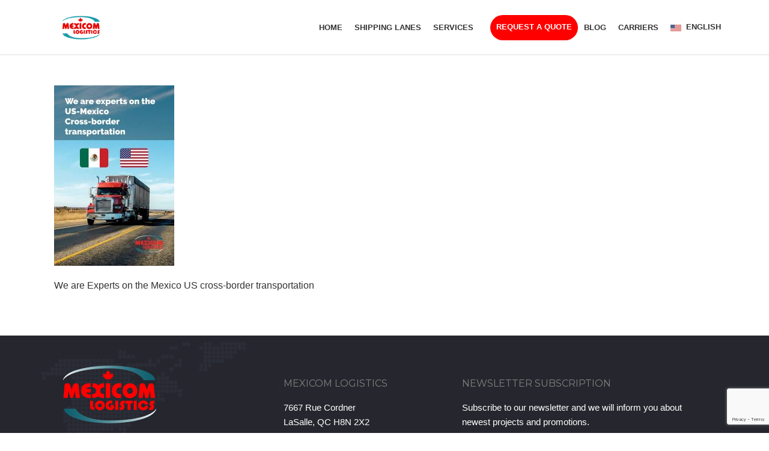

--- FILE ---
content_type: text/html; charset=UTF-8
request_url: https://mexicomlogistics.com/ftl-throughout-mexico-us-and-canada-2/we-are-experts-on-the-usa-mexico-cross-border-transportation/
body_size: 21733
content:
<!DOCTYPE html>
<html lang="en-US" >
<head><style>img.lazy{min-height:1px}</style><link href="https://mexicomlogistics.com/wp-content/plugins/w3-total-cache/pub/js/lazyload.min.js" as="script">
		<meta charset="UTF-8" /><meta name="viewport" content="width=device-width, initial-scale=1.0, minimum-scale=1.0, maximum-scale=1.0, user-scalable=0" /><meta http-equiv="X-UA-Compatible" content="IE=edge,chrome=1" /><meta name="format-detection" content="telephone=no"><link href="https://fonts.googleapis.com/css?family=Lato:100,100i,200,200i,300,300i,400,400i,500,500i,600,600i,700,700i,800,800i,900,900i%7COpen+Sans:100,100i,200,200i,300,300i,400,400i,500,500i,600,600i,700,700i,800,800i,900,900i%7CIndie+Flower:100,100i,200,200i,300,300i,400,400i,500,500i,600,600i,700,700i,800,800i,900,900i%7COswald:100,100i,200,200i,300,300i,400,400i,500,500i,600,600i,700,700i,800,800i,900,900i" rel="stylesheet"><script type="text/javascript">var ajaxurl = "https://mexicomlogistics.com/wp-admin/admin-ajax.php";</script><meta name='robots' content='index, follow, max-image-preview:large, max-snippet:-1, max-video-preview:-1' />
<META HTTP-EQUIV="Content-type" CONTENT="text/html; charset=UTF-8">

<!-- Google tag (gtag.js) --> <script async src="https://www.googletagmanager.com/gtag/js?id=G-EB4J66H16M"></script> <script> window.dataLayer = window.dataLayer || []; function gtag(){dataLayer.push(arguments);} gtag('js', new Date()); gtag('config', 'G-EB4J66H16M'); </script>


		<style id="critical-path-css" type="text/css">
			body,html{width:100%;height:100%;margin:0;padding:0}.page-preloader{top:0;left:0;z-index:999;position:fixed;height:100%;width:100%;text-align:center}.preloader-preview-area{animation-delay:-.2s;top:50%;-ms-transform:translateY(100%);transform:translateY(100%);margin-top:10px;max-height:calc(50% - 20px);opacity:1;width:100%;text-align:center;position:absolute}.preloader-logo{max-width:90%;top:50%;-ms-transform:translateY(-100%);transform:translateY(-100%);margin:-10px auto 0 auto;max-height:calc(50% - 20px);opacity:1;position:relative}.ball-pulse>div{width:15px;height:15px;border-radius:100%;margin:2px;animation-fill-mode:both;display:inline-block;animation:ball-pulse .75s infinite cubic-bezier(.2,.68,.18,1.08)}.ball-pulse>div:nth-child(1){animation-delay:-.36s}.ball-pulse>div:nth-child(2){animation-delay:-.24s}.ball-pulse>div:nth-child(3){animation-delay:-.12s}@keyframes ball-pulse{0%{transform:scale(1);opacity:1}45%{transform:scale(.1);opacity:.7}80%{transform:scale(1);opacity:1}}.ball-clip-rotate-pulse{position:relative;-ms-transform:translateY(-15px) translateX(-10px);transform:translateY(-15px) translateX(-10px);display:inline-block}.ball-clip-rotate-pulse>div{animation-fill-mode:both;position:absolute;top:0;left:0;border-radius:100%}.ball-clip-rotate-pulse>div:first-child{height:36px;width:36px;top:7px;left:-7px;animation:ball-clip-rotate-pulse-scale 1s 0s cubic-bezier(.09,.57,.49,.9) infinite}.ball-clip-rotate-pulse>div:last-child{position:absolute;width:50px;height:50px;left:-16px;top:-2px;background:0 0;border:2px solid;animation:ball-clip-rotate-pulse-rotate 1s 0s cubic-bezier(.09,.57,.49,.9) infinite;animation-duration:1s}@keyframes ball-clip-rotate-pulse-rotate{0%{transform:rotate(0) scale(1)}50%{transform:rotate(180deg) scale(.6)}100%{transform:rotate(360deg) scale(1)}}@keyframes ball-clip-rotate-pulse-scale{30%{transform:scale(.3)}100%{transform:scale(1)}}@keyframes square-spin{25%{transform:perspective(100px) rotateX(180deg) rotateY(0)}50%{transform:perspective(100px) rotateX(180deg) rotateY(180deg)}75%{transform:perspective(100px) rotateX(0) rotateY(180deg)}100%{transform:perspective(100px) rotateX(0) rotateY(0)}}.square-spin{display:inline-block}.square-spin>div{animation-fill-mode:both;width:50px;height:50px;animation:square-spin 3s 0s cubic-bezier(.09,.57,.49,.9) infinite}.cube-transition{position:relative;-ms-transform:translate(-25px,-25px);transform:translate(-25px,-25px);display:inline-block}.cube-transition>div{animation-fill-mode:both;width:15px;height:15px;position:absolute;top:-5px;left:-5px;animation:cube-transition 1.6s 0s infinite ease-in-out}.cube-transition>div:last-child{animation-delay:-.8s}@keyframes cube-transition{25%{transform:translateX(50px) scale(.5) rotate(-90deg)}50%{transform:translate(50px,50px) rotate(-180deg)}75%{transform:translateY(50px) scale(.5) rotate(-270deg)}100%{transform:rotate(-360deg)}}.ball-scale>div{border-radius:100%;margin:2px;animation-fill-mode:both;display:inline-block;height:60px;width:60px;animation:ball-scale 1s 0s ease-in-out infinite}@keyframes ball-scale{0%{transform:scale(0)}100%{transform:scale(1);opacity:0}}.line-scale>div{animation-fill-mode:both;display:inline-block;width:5px;height:50px;border-radius:2px;margin:2px}.line-scale>div:nth-child(1){animation:line-scale 1s -.5s infinite cubic-bezier(.2,.68,.18,1.08)}.line-scale>div:nth-child(2){animation:line-scale 1s -.4s infinite cubic-bezier(.2,.68,.18,1.08)}.line-scale>div:nth-child(3){animation:line-scale 1s -.3s infinite cubic-bezier(.2,.68,.18,1.08)}.line-scale>div:nth-child(4){animation:line-scale 1s -.2s infinite cubic-bezier(.2,.68,.18,1.08)}.line-scale>div:nth-child(5){animation:line-scale 1s -.1s infinite cubic-bezier(.2,.68,.18,1.08)}@keyframes line-scale{0%{transform:scaley(1)}50%{transform:scaley(.4)}100%{transform:scaley(1)}}.ball-scale-multiple{position:relative;-ms-transform:translateY(30px);transform:translateY(30px);display:inline-block}.ball-scale-multiple>div{border-radius:100%;animation-fill-mode:both;margin:2px;position:absolute;left:-30px;top:0;opacity:0;margin:0;width:50px;height:50px;animation:ball-scale-multiple 1s 0s linear infinite}.ball-scale-multiple>div:nth-child(2){animation-delay:-.2s}.ball-scale-multiple>div:nth-child(3){animation-delay:-.2s}@keyframes ball-scale-multiple{0%{transform:scale(0);opacity:0}5%{opacity:1}100%{transform:scale(1);opacity:0}}.ball-pulse-sync{display:inline-block}.ball-pulse-sync>div{width:15px;height:15px;border-radius:100%;margin:2px;animation-fill-mode:both;display:inline-block}.ball-pulse-sync>div:nth-child(1){animation:ball-pulse-sync .6s -.21s infinite ease-in-out}.ball-pulse-sync>div:nth-child(2){animation:ball-pulse-sync .6s -.14s infinite ease-in-out}.ball-pulse-sync>div:nth-child(3){animation:ball-pulse-sync .6s -70ms infinite ease-in-out}@keyframes ball-pulse-sync{33%{transform:translateY(10px)}66%{transform:translateY(-10px)}100%{transform:translateY(0)}}.transparent-circle{display:inline-block;border-top:.5em solid rgba(255,255,255,.2);border-right:.5em solid rgba(255,255,255,.2);border-bottom:.5em solid rgba(255,255,255,.2);border-left:.5em solid #fff;transform:translateZ(0);animation:transparent-circle 1.1s infinite linear;width:50px;height:50px;border-radius:50%}.transparent-circle:after{border-radius:50%;width:10em;height:10em}@keyframes transparent-circle{0%{transform:rotate(0)}100%{transform:rotate(360deg)}}.ball-spin-fade-loader{position:relative;top:-10px;left:-10px;display:inline-block}.ball-spin-fade-loader>div{width:15px;height:15px;border-radius:100%;margin:2px;animation-fill-mode:both;position:absolute;animation:ball-spin-fade-loader 1s infinite linear}.ball-spin-fade-loader>div:nth-child(1){top:25px;left:0;animation-delay:-.84s;-webkit-animation-delay:-.84s}.ball-spin-fade-loader>div:nth-child(2){top:17.05px;left:17.05px;animation-delay:-.72s;-webkit-animation-delay:-.72s}.ball-spin-fade-loader>div:nth-child(3){top:0;left:25px;animation-delay:-.6s;-webkit-animation-delay:-.6s}.ball-spin-fade-loader>div:nth-child(4){top:-17.05px;left:17.05px;animation-delay:-.48s;-webkit-animation-delay:-.48s}.ball-spin-fade-loader>div:nth-child(5){top:-25px;left:0;animation-delay:-.36s;-webkit-animation-delay:-.36s}.ball-spin-fade-loader>div:nth-child(6){top:-17.05px;left:-17.05px;animation-delay:-.24s;-webkit-animation-delay:-.24s}.ball-spin-fade-loader>div:nth-child(7){top:0;left:-25px;animation-delay:-.12s;-webkit-animation-delay:-.12s}.ball-spin-fade-loader>div:nth-child(8){top:17.05px;left:-17.05px;animation-delay:0s;-webkit-animation-delay:0s}@keyframes ball-spin-fade-loader{50%{opacity:.3;transform:scale(.4)}100%{opacity:1;transform:scale(1)}}		</style>

		
	<!-- This site is optimized with the Yoast SEO plugin v26.7 - https://yoast.com/wordpress/plugins/seo/ -->
	<title>we-are-experts-on-the-usa-mexico-cross-border-transportation - Mexicom Logistics</title>
	<link rel="canonical" href="https://mexicomlogistics.com/ftl-throughout-mexico-us-and-canada-2/we-are-experts-on-the-usa-mexico-cross-border-transportation/" />
	<meta property="og:locale" content="en_US" />
	<meta property="og:type" content="article" />
	<meta property="og:title" content="we-are-experts-on-the-usa-mexico-cross-border-transportation - Mexicom Logistics" />
	<meta property="og:description" content="We are Experts on the Mexico US cross-border transportation" />
	<meta property="og:url" content="https://mexicomlogistics.com/ftl-throughout-mexico-us-and-canada-2/we-are-experts-on-the-usa-mexico-cross-border-transportation/" />
	<meta property="og:site_name" content="Mexicom Logistics" />
	<meta property="article:modified_time" content="2019-03-11T15:46:12+00:00" />
	<meta property="og:image" content="https://mexicomlogistics.com/ftl-throughout-mexico-us-and-canada-2/we-are-experts-on-the-usa-mexico-cross-border-transportation" />
	<meta property="og:image:width" content="400" />
	<meta property="og:image:height" content="600" />
	<meta property="og:image:type" content="image/jpeg" />
	<meta name="twitter:card" content="summary_large_image" />
	<script type="application/ld+json" class="yoast-schema-graph">{"@context":"https://schema.org","@graph":[{"@type":"WebPage","@id":"https://mexicomlogistics.com/ftl-throughout-mexico-us-and-canada-2/we-are-experts-on-the-usa-mexico-cross-border-transportation/","url":"https://mexicomlogistics.com/ftl-throughout-mexico-us-and-canada-2/we-are-experts-on-the-usa-mexico-cross-border-transportation/","name":"we-are-experts-on-the-usa-mexico-cross-border-transportation - Mexicom Logistics","isPartOf":{"@id":"https://mexicomlogistics.com/#website"},"primaryImageOfPage":{"@id":"https://mexicomlogistics.com/ftl-throughout-mexico-us-and-canada-2/we-are-experts-on-the-usa-mexico-cross-border-transportation/#primaryimage"},"image":{"@id":"https://mexicomlogistics.com/ftl-throughout-mexico-us-and-canada-2/we-are-experts-on-the-usa-mexico-cross-border-transportation/#primaryimage"},"thumbnailUrl":"https://mexicomlogistics.com/wp-content/uploads/2019/03/we-are-experts-on-the-usa-mexico-cross-border-transportation.jpg","datePublished":"2019-03-11T15:45:38+00:00","dateModified":"2019-03-11T15:46:12+00:00","breadcrumb":{"@id":"https://mexicomlogistics.com/ftl-throughout-mexico-us-and-canada-2/we-are-experts-on-the-usa-mexico-cross-border-transportation/#breadcrumb"},"inLanguage":"en-US","potentialAction":[{"@type":"ReadAction","target":["https://mexicomlogistics.com/ftl-throughout-mexico-us-and-canada-2/we-are-experts-on-the-usa-mexico-cross-border-transportation/"]}]},{"@type":"ImageObject","inLanguage":"en-US","@id":"https://mexicomlogistics.com/ftl-throughout-mexico-us-and-canada-2/we-are-experts-on-the-usa-mexico-cross-border-transportation/#primaryimage","url":"https://mexicomlogistics.com/wp-content/uploads/2019/03/we-are-experts-on-the-usa-mexico-cross-border-transportation.jpg","contentUrl":"https://mexicomlogistics.com/wp-content/uploads/2019/03/we-are-experts-on-the-usa-mexico-cross-border-transportation.jpg","width":400,"height":600,"caption":"We are Experts on the Mexico US cross-border transportation"},{"@type":"BreadcrumbList","@id":"https://mexicomlogistics.com/ftl-throughout-mexico-us-and-canada-2/we-are-experts-on-the-usa-mexico-cross-border-transportation/#breadcrumb","itemListElement":[{"@type":"ListItem","position":1,"name":"Home","item":"https://mexicomlogistics.com/"},{"@type":"ListItem","position":2,"name":"FTL throughout Mexico, US and Canada","item":"https://mexicomlogistics.com/ftl-throughout-mexico-us-and-canada-2/"},{"@type":"ListItem","position":3,"name":"we-are-experts-on-the-usa-mexico-cross-border-transportation"}]},{"@type":"WebSite","@id":"https://mexicomlogistics.com/#website","url":"https://mexicomlogistics.com/","name":"Mexicom Logistics","description":"Ship with confidence","publisher":{"@id":"https://mexicomlogistics.com/#organization"},"potentialAction":[{"@type":"SearchAction","target":{"@type":"EntryPoint","urlTemplate":"https://mexicomlogistics.com/?s={search_term_string}"},"query-input":{"@type":"PropertyValueSpecification","valueRequired":true,"valueName":"search_term_string"}}],"inLanguage":"en-US"},{"@type":"Organization","@id":"https://mexicomlogistics.com/#organization","name":"Mexicom Logistics","url":"https://mexicomlogistics.com/","logo":{"@type":"ImageObject","inLanguage":"en-US","@id":"https://mexicomlogistics.com/#/schema/logo/image/","url":"https://mexicomlogistics.com/wp-content/uploads/2017/03/logo-white.jpg","contentUrl":"https://mexicomlogistics.com/wp-content/uploads/2017/03/logo-white.jpg","width":617,"height":402,"caption":"Mexicom Logistics"},"image":{"@id":"https://mexicomlogistics.com/#/schema/logo/image/"}}]}</script>
	<!-- / Yoast SEO plugin. -->


<script type='application/javascript'  id='pys-version-script'>console.log('PixelYourSite Free version 11.1.5.2');</script>
<link rel='dns-prefetch' href='//stats.wp.com' />
<link rel='dns-prefetch' href='//v0.wordpress.com' />
<link rel="alternate" type="application/rss+xml" title="Mexicom Logistics &raquo; Feed" href="https://mexicomlogistics.com/feed/" />
<link rel="alternate" type="application/rss+xml" title="Mexicom Logistics &raquo; Comments Feed" href="https://mexicomlogistics.com/comments/feed/" />

<link rel="shortcut icon" href="https://mexicomlogistics.com/wp-content/uploads/2025/11/mexicom-logistics.png"  />
<link rel="apple-touch-icon-precomposed" href="https://mexicomlogistics.com/wp-content/uploads/2025/11/mexicom-logistics.png">
<link rel="apple-touch-icon-precomposed" sizes="114x114" href="https://mexicomlogistics.com/wp-content/uploads/2025/11/mexicom-logistics.png">
<link rel="apple-touch-icon-precomposed" sizes="72x72" href="https://mexicomlogistics.com/wp-content/uploads/2025/11/mexicom-logistics.png">
<link rel="apple-touch-icon-precomposed" sizes="144x144" href="https://mexicomlogistics.com/wp-content/uploads/2025/11/mexicom-logistics.png">
<link rel="alternate" type="application/rss+xml" title="Mexicom Logistics &raquo; we-are-experts-on-the-usa-mexico-cross-border-transportation Comments Feed" href="https://mexicomlogistics.com/ftl-throughout-mexico-us-and-canada-2/we-are-experts-on-the-usa-mexico-cross-border-transportation/feed/" />
<script type="text/javascript">window.abb = {};php = {};window.PHP = {};PHP.ajax = "https://mexicomlogistics.com/wp-admin/admin-ajax.php";PHP.wp_p_id = "6396";var mk_header_parallax, mk_banner_parallax, mk_page_parallax, mk_footer_parallax, mk_body_parallax;var mk_images_dir = "https://mexicomlogistics.com/wp-content/themes/jupiter/assets/images",mk_theme_js_path = "https://mexicomlogistics.com/wp-content/themes/jupiter/assets/js",mk_theme_dir = "https://mexicomlogistics.com/wp-content/themes/jupiter",mk_captcha_placeholder = "Enter Captcha",mk_captcha_invalid_txt = "Invalid. Try again.",mk_captcha_correct_txt = "Captcha correct.",mk_responsive_nav_width = 1140,mk_vertical_header_back = "Back",mk_vertical_header_anim = "1",mk_check_rtl = true,mk_grid_width = 1140,mk_ajax_search_option = "",mk_preloader_bg_color = "#ffffff",mk_accent_color = "#e20c14",mk_go_to_top =  "true",mk_smooth_scroll =  "false",mk_show_background_video =  "true",mk_preloader_bar_color = "#e20c14",mk_preloader_logo = "https://mexicomlogistics.com/wp-content/uploads/2023/01/logo-mexicomlogistics-navidad-copy-1.png";var mk_header_parallax = false,mk_banner_parallax = false,mk_footer_parallax = false,mk_body_parallax = false,mk_no_more_posts = "No More Posts",mk_typekit_id   = "",mk_google_fonts = [],mk_global_lazyload = true;</script><link rel="alternate" title="oEmbed (JSON)" type="application/json+oembed" href="https://mexicomlogistics.com/wp-json/oembed/1.0/embed?url=https%3A%2F%2Fmexicomlogistics.com%2Fftl-throughout-mexico-us-and-canada-2%2Fwe-are-experts-on-the-usa-mexico-cross-border-transportation%2F" />
<link rel="alternate" title="oEmbed (XML)" type="text/xml+oembed" href="https://mexicomlogistics.com/wp-json/oembed/1.0/embed?url=https%3A%2F%2Fmexicomlogistics.com%2Fftl-throughout-mexico-us-and-canada-2%2Fwe-are-experts-on-the-usa-mexico-cross-border-transportation%2F&#038;format=xml" />
<style id='wp-img-auto-sizes-contain-inline-css' type='text/css'>
img:is([sizes=auto i],[sizes^="auto," i]){contain-intrinsic-size:3000px 1500px}
/*# sourceURL=wp-img-auto-sizes-contain-inline-css */
</style>
<link rel='stylesheet' id='layerslider-css' href='https://mexicomlogistics.com/wp-content/plugins/layerslider/assets/static/layerslider/css/layerslider.css?ver=7.15.1' type='text/css' media='all' />
<link rel='stylesheet' id='wp-block-library-css' href='https://mexicomlogistics.com/wp-includes/css/dist/block-library/style.min.css?ver=6.9' type='text/css' media='all' />
<style id='global-styles-inline-css' type='text/css'>
:root{--wp--preset--aspect-ratio--square: 1;--wp--preset--aspect-ratio--4-3: 4/3;--wp--preset--aspect-ratio--3-4: 3/4;--wp--preset--aspect-ratio--3-2: 3/2;--wp--preset--aspect-ratio--2-3: 2/3;--wp--preset--aspect-ratio--16-9: 16/9;--wp--preset--aspect-ratio--9-16: 9/16;--wp--preset--color--black: #000000;--wp--preset--color--cyan-bluish-gray: #abb8c3;--wp--preset--color--white: #ffffff;--wp--preset--color--pale-pink: #f78da7;--wp--preset--color--vivid-red: #cf2e2e;--wp--preset--color--luminous-vivid-orange: #ff6900;--wp--preset--color--luminous-vivid-amber: #fcb900;--wp--preset--color--light-green-cyan: #7bdcb5;--wp--preset--color--vivid-green-cyan: #00d084;--wp--preset--color--pale-cyan-blue: #8ed1fc;--wp--preset--color--vivid-cyan-blue: #0693e3;--wp--preset--color--vivid-purple: #9b51e0;--wp--preset--gradient--vivid-cyan-blue-to-vivid-purple: linear-gradient(135deg,rgb(6,147,227) 0%,rgb(155,81,224) 100%);--wp--preset--gradient--light-green-cyan-to-vivid-green-cyan: linear-gradient(135deg,rgb(122,220,180) 0%,rgb(0,208,130) 100%);--wp--preset--gradient--luminous-vivid-amber-to-luminous-vivid-orange: linear-gradient(135deg,rgb(252,185,0) 0%,rgb(255,105,0) 100%);--wp--preset--gradient--luminous-vivid-orange-to-vivid-red: linear-gradient(135deg,rgb(255,105,0) 0%,rgb(207,46,46) 100%);--wp--preset--gradient--very-light-gray-to-cyan-bluish-gray: linear-gradient(135deg,rgb(238,238,238) 0%,rgb(169,184,195) 100%);--wp--preset--gradient--cool-to-warm-spectrum: linear-gradient(135deg,rgb(74,234,220) 0%,rgb(151,120,209) 20%,rgb(207,42,186) 40%,rgb(238,44,130) 60%,rgb(251,105,98) 80%,rgb(254,248,76) 100%);--wp--preset--gradient--blush-light-purple: linear-gradient(135deg,rgb(255,206,236) 0%,rgb(152,150,240) 100%);--wp--preset--gradient--blush-bordeaux: linear-gradient(135deg,rgb(254,205,165) 0%,rgb(254,45,45) 50%,rgb(107,0,62) 100%);--wp--preset--gradient--luminous-dusk: linear-gradient(135deg,rgb(255,203,112) 0%,rgb(199,81,192) 50%,rgb(65,88,208) 100%);--wp--preset--gradient--pale-ocean: linear-gradient(135deg,rgb(255,245,203) 0%,rgb(182,227,212) 50%,rgb(51,167,181) 100%);--wp--preset--gradient--electric-grass: linear-gradient(135deg,rgb(202,248,128) 0%,rgb(113,206,126) 100%);--wp--preset--gradient--midnight: linear-gradient(135deg,rgb(2,3,129) 0%,rgb(40,116,252) 100%);--wp--preset--font-size--small: 13px;--wp--preset--font-size--medium: 20px;--wp--preset--font-size--large: 36px;--wp--preset--font-size--x-large: 42px;--wp--preset--spacing--20: 0.44rem;--wp--preset--spacing--30: 0.67rem;--wp--preset--spacing--40: 1rem;--wp--preset--spacing--50: 1.5rem;--wp--preset--spacing--60: 2.25rem;--wp--preset--spacing--70: 3.38rem;--wp--preset--spacing--80: 5.06rem;--wp--preset--shadow--natural: 6px 6px 9px rgba(0, 0, 0, 0.2);--wp--preset--shadow--deep: 12px 12px 50px rgba(0, 0, 0, 0.4);--wp--preset--shadow--sharp: 6px 6px 0px rgba(0, 0, 0, 0.2);--wp--preset--shadow--outlined: 6px 6px 0px -3px rgb(255, 255, 255), 6px 6px rgb(0, 0, 0);--wp--preset--shadow--crisp: 6px 6px 0px rgb(0, 0, 0);}:where(.is-layout-flex){gap: 0.5em;}:where(.is-layout-grid){gap: 0.5em;}body .is-layout-flex{display: flex;}.is-layout-flex{flex-wrap: wrap;align-items: center;}.is-layout-flex > :is(*, div){margin: 0;}body .is-layout-grid{display: grid;}.is-layout-grid > :is(*, div){margin: 0;}:where(.wp-block-columns.is-layout-flex){gap: 2em;}:where(.wp-block-columns.is-layout-grid){gap: 2em;}:where(.wp-block-post-template.is-layout-flex){gap: 1.25em;}:where(.wp-block-post-template.is-layout-grid){gap: 1.25em;}.has-black-color{color: var(--wp--preset--color--black) !important;}.has-cyan-bluish-gray-color{color: var(--wp--preset--color--cyan-bluish-gray) !important;}.has-white-color{color: var(--wp--preset--color--white) !important;}.has-pale-pink-color{color: var(--wp--preset--color--pale-pink) !important;}.has-vivid-red-color{color: var(--wp--preset--color--vivid-red) !important;}.has-luminous-vivid-orange-color{color: var(--wp--preset--color--luminous-vivid-orange) !important;}.has-luminous-vivid-amber-color{color: var(--wp--preset--color--luminous-vivid-amber) !important;}.has-light-green-cyan-color{color: var(--wp--preset--color--light-green-cyan) !important;}.has-vivid-green-cyan-color{color: var(--wp--preset--color--vivid-green-cyan) !important;}.has-pale-cyan-blue-color{color: var(--wp--preset--color--pale-cyan-blue) !important;}.has-vivid-cyan-blue-color{color: var(--wp--preset--color--vivid-cyan-blue) !important;}.has-vivid-purple-color{color: var(--wp--preset--color--vivid-purple) !important;}.has-black-background-color{background-color: var(--wp--preset--color--black) !important;}.has-cyan-bluish-gray-background-color{background-color: var(--wp--preset--color--cyan-bluish-gray) !important;}.has-white-background-color{background-color: var(--wp--preset--color--white) !important;}.has-pale-pink-background-color{background-color: var(--wp--preset--color--pale-pink) !important;}.has-vivid-red-background-color{background-color: var(--wp--preset--color--vivid-red) !important;}.has-luminous-vivid-orange-background-color{background-color: var(--wp--preset--color--luminous-vivid-orange) !important;}.has-luminous-vivid-amber-background-color{background-color: var(--wp--preset--color--luminous-vivid-amber) !important;}.has-light-green-cyan-background-color{background-color: var(--wp--preset--color--light-green-cyan) !important;}.has-vivid-green-cyan-background-color{background-color: var(--wp--preset--color--vivid-green-cyan) !important;}.has-pale-cyan-blue-background-color{background-color: var(--wp--preset--color--pale-cyan-blue) !important;}.has-vivid-cyan-blue-background-color{background-color: var(--wp--preset--color--vivid-cyan-blue) !important;}.has-vivid-purple-background-color{background-color: var(--wp--preset--color--vivid-purple) !important;}.has-black-border-color{border-color: var(--wp--preset--color--black) !important;}.has-cyan-bluish-gray-border-color{border-color: var(--wp--preset--color--cyan-bluish-gray) !important;}.has-white-border-color{border-color: var(--wp--preset--color--white) !important;}.has-pale-pink-border-color{border-color: var(--wp--preset--color--pale-pink) !important;}.has-vivid-red-border-color{border-color: var(--wp--preset--color--vivid-red) !important;}.has-luminous-vivid-orange-border-color{border-color: var(--wp--preset--color--luminous-vivid-orange) !important;}.has-luminous-vivid-amber-border-color{border-color: var(--wp--preset--color--luminous-vivid-amber) !important;}.has-light-green-cyan-border-color{border-color: var(--wp--preset--color--light-green-cyan) !important;}.has-vivid-green-cyan-border-color{border-color: var(--wp--preset--color--vivid-green-cyan) !important;}.has-pale-cyan-blue-border-color{border-color: var(--wp--preset--color--pale-cyan-blue) !important;}.has-vivid-cyan-blue-border-color{border-color: var(--wp--preset--color--vivid-cyan-blue) !important;}.has-vivid-purple-border-color{border-color: var(--wp--preset--color--vivid-purple) !important;}.has-vivid-cyan-blue-to-vivid-purple-gradient-background{background: var(--wp--preset--gradient--vivid-cyan-blue-to-vivid-purple) !important;}.has-light-green-cyan-to-vivid-green-cyan-gradient-background{background: var(--wp--preset--gradient--light-green-cyan-to-vivid-green-cyan) !important;}.has-luminous-vivid-amber-to-luminous-vivid-orange-gradient-background{background: var(--wp--preset--gradient--luminous-vivid-amber-to-luminous-vivid-orange) !important;}.has-luminous-vivid-orange-to-vivid-red-gradient-background{background: var(--wp--preset--gradient--luminous-vivid-orange-to-vivid-red) !important;}.has-very-light-gray-to-cyan-bluish-gray-gradient-background{background: var(--wp--preset--gradient--very-light-gray-to-cyan-bluish-gray) !important;}.has-cool-to-warm-spectrum-gradient-background{background: var(--wp--preset--gradient--cool-to-warm-spectrum) !important;}.has-blush-light-purple-gradient-background{background: var(--wp--preset--gradient--blush-light-purple) !important;}.has-blush-bordeaux-gradient-background{background: var(--wp--preset--gradient--blush-bordeaux) !important;}.has-luminous-dusk-gradient-background{background: var(--wp--preset--gradient--luminous-dusk) !important;}.has-pale-ocean-gradient-background{background: var(--wp--preset--gradient--pale-ocean) !important;}.has-electric-grass-gradient-background{background: var(--wp--preset--gradient--electric-grass) !important;}.has-midnight-gradient-background{background: var(--wp--preset--gradient--midnight) !important;}.has-small-font-size{font-size: var(--wp--preset--font-size--small) !important;}.has-medium-font-size{font-size: var(--wp--preset--font-size--medium) !important;}.has-large-font-size{font-size: var(--wp--preset--font-size--large) !important;}.has-x-large-font-size{font-size: var(--wp--preset--font-size--x-large) !important;}
/*# sourceURL=global-styles-inline-css */
</style>

<style id='classic-theme-styles-inline-css' type='text/css'>
/*! This file is auto-generated */
.wp-block-button__link{color:#fff;background-color:#32373c;border-radius:9999px;box-shadow:none;text-decoration:none;padding:calc(.667em + 2px) calc(1.333em + 2px);font-size:1.125em}.wp-block-file__button{background:#32373c;color:#fff;text-decoration:none}
/*# sourceURL=/wp-includes/css/classic-themes.min.css */
</style>
<link rel='stylesheet' id='contact-form-7-css' href='https://mexicomlogistics.com/wp-content/plugins/contact-form-7/includes/css/styles.css?ver=6.1.4' type='text/css' media='all' />
<link rel='stylesheet' id='wpml-legacy-horizontal-list-0-css' href='https://mexicomlogistics.com/wp-content/plugins/sitepress-multilingual-cms/templates/language-switchers/legacy-list-horizontal/style.min.css?ver=1' type='text/css' media='all' />
<link rel='stylesheet' id='wpml-menu-item-0-css' href='https://mexicomlogistics.com/wp-content/plugins/sitepress-multilingual-cms/templates/language-switchers/menu-item/style.min.css?ver=1' type='text/css' media='all' />
<link rel='stylesheet' id='theme-styles-css' href='https://mexicomlogistics.com/wp-content/themes/jupiter/assets/stylesheet/min/full-styles.6.12.3.css?ver=1765546441' type='text/css' media='all' />
<style id='theme-styles-inline-css' type='text/css'>

			#wpadminbar {
				-webkit-backface-visibility: hidden;
				backface-visibility: hidden;
				-webkit-perspective: 1000;
				-ms-perspective: 1000;
				perspective: 1000;
				-webkit-transform: translateZ(0px);
				-ms-transform: translateZ(0px);
				transform: translateZ(0px);
			}
			@media screen and (max-width: 600px) {
				#wpadminbar {
					position: fixed !important;
				}
			}
		
body { transform:unset;background-color:#fff; } .hb-custom-header #mk-page-introduce, #mk-page-introduce { transform:unset;background-color:#f7f7f7;background-size:cover;-webkit-background-size:cover;-moz-background-size:cover; } .hb-custom-header > div, .mk-header-bg { transform:unset;background-color:#ffffff; } .mk-classic-nav-bg { transform:unset;background-color:#ffffff; } .master-holder-bg { transform:unset;background-color:#fff; } #mk-footer { transform:unset;background-color:#3d4045; } #mk-boxed-layout { -webkit-box-shadow:0 0 0px rgba(0, 0, 0, 0); -moz-box-shadow:0 0 0px rgba(0, 0, 0, 0); box-shadow:0 0 0px rgba(0, 0, 0, 0); } .mk-news-tab .mk-tabs-tabs .is-active a, .mk-fancy-title.pattern-style span, .mk-fancy-title.pattern-style.color-gradient span:after, .page-bg-color { background-color:#fff; } .page-title { font-size:20px; color:#454545; text-transform:uppercase; font-weight:400; letter-spacing:2px; } .page-subtitle { font-size:14px; line-height:100%; color:#a3a3a3; font-size:14px; text-transform:none; } .mk-header { border-bottom:1px solid #ededed; } .header-style-1 .mk-header-padding-wrapper, .header-style-2 .mk-header-padding-wrapper, .header-style-3 .mk-header-padding-wrapper { padding-top:91px; } .mk-process-steps[max-width~="950px"] ul::before { display:none !important; } .mk-process-steps[max-width~="950px"] li { margin-bottom:30px !important; width:100% !important; text-align:center; } .mk-event-countdown-ul[max-width~="750px"] li { width:90%; display:block; margin:0 auto 15px; } body { font-family:Arial, Helvetica, sans-serif } body, p, textarea,input,select,button, .mk-edge-desc, .edge-desc { font-family:Arial, Helvetica, sans-serif } h1, h2, h3, h4, h5, h6, .mk-edge-title, .edge-title, .main-navigation-ul, .mk-vm-menuwrapper { font-family:Arial, Helvetica, sans-serif } h3 { font-family:Arial, Helvetica, sans-serif } @font-face { font-family:'star'; src:url('https://mexicomlogistics.com/wp-content/themes/jupiter/assets/stylesheet/fonts/star/font.eot'); src:url('https://mexicomlogistics.com/wp-content/themes/jupiter/assets/stylesheet/fonts/star/font.eot?#iefix') format('embedded-opentype'), url('https://mexicomlogistics.com/wp-content/themes/jupiter/assets/stylesheet/fonts/star/font.woff') format('woff'), url('https://mexicomlogistics.com/wp-content/themes/jupiter/assets/stylesheet/fonts/star/font.ttf') format('truetype'), url('https://mexicomlogistics.com/wp-content/themes/jupiter/assets/stylesheet/fonts/star/font.svg#star') format('svg'); font-weight:normal; font-style:normal; } @font-face { font-family:'WooCommerce'; src:url('https://mexicomlogistics.com/wp-content/themes/jupiter/assets/stylesheet/fonts/woocommerce/font.eot'); src:url('https://mexicomlogistics.com/wp-content/themes/jupiter/assets/stylesheet/fonts/woocommerce/font.eot?#iefix') format('embedded-opentype'), url('https://mexicomlogistics.com/wp-content/themes/jupiter/assets/stylesheet/fonts/woocommerce/font.woff') format('woff'), url('https://mexicomlogistics.com/wp-content/themes/jupiter/assets/stylesheet/fonts/woocommerce/font.ttf') format('truetype'), url('https://mexicomlogistics.com/wp-content/themes/jupiter/assets/stylesheet/fonts/woocommerce/font.svg#WooCommerce') format('svg'); font-weight:normal; font-style:normal; } .wpcf7-response-output.wpcf7-display-none { border:none; display:inline-block; } .wpml-ls-menu-item .wpml-ls-flag + span { display:inline-block; margin-left:0.6em; vertical-align:text-bottom; } .page-id-2179 #menu-mainmenues li a{ font-size:13px !important; } .footer-text-1 a:hover { color:#ff0000 !important; } .page-id-2203 .mexico-fancy-1{ max-width:640px; width:100%; } .page-id-2420 .load-fancy-1 { max-width:650px; width:100%; } .page-id-2459 .other-options .wpcf7-list-item-label { margin:-7px 5px !important; } .page-id-549 .contact-fancy-1 { max-width:545px; width:100%; } .page-id-2459 .field.field-32 { float:right; max-width:310px; padding:10px 0 0; width:100%; } .page-id-2459 .field.field-30 { max-width:133px; width:100%; } .page-id-2459 .field-27 .wpcf7-list-item.first.last { max-width:178px; width:100%; } .page-id-2459 .field-28 .wpcf7-list-item.first.last { max-width:212px; width:100%; } .page-id-2459 .field-29 .wpcf7-list-item.first.last { max-width:105px; width:100%; } .page-id-2459 .field.field-29 { max-width:120px; width:100%; } .page-id-2459 .field.field-28 { max-width:281px; width:100%; } #commentform .gglcptch { margin:0 0 60px !important; } #menu-mainmenues li a{ font-size:10px !important; } #menu-mainmenufr li a { font-size:10px; } #menu-item-wpml-ls-mainmenuen-en .menu-item-link.js-smooth-scroll { display:inline-flex; } #menu-item-wpml-ls-mainmenuen-en .wpml-ls-native { margin-top:-4px; } #menu-item-wpml-ls-mainmenuen-en { height:63px !important; } #menu-item-wpml-ls-mainmenuen-es{ height:63px !important; } #menu-item-wpml-ls-mainmenuen-fr{ height:63px !important; } #menu-item-wpml-ls-mainmenuen-es .menu-item-link.js-smooth-scroll { display:inline-flex; } #menu-item-wpml-ls-mainmenuen-es .wpml-ls-native { margin-top:-4px; } .sub-menu #menu-item-wpml-ls-mainmenuen-en { height:33px !important; } .sub-menu #menu-item-wpml-ls-mainmenuen-es { height:33px !important; } .sub-menu #menu-item-wpml-ls-mainmenuen-fr { height:33px !important; } .subfooter-block-1 p { color:#f4f4f4 !important; font-size:12px !important; margin:0 !important; text-align:center !important; } #sub-footer { display:none !important; } #imagebox-item-18 .item-title h5{ font-weight:bold !important; } .page-id-32 .trucking-row-1{ background-position:center 28% !important; } .ltlftl-fancy-1{ background: none !important; } .ltlftl-fancy-1 a{ color:#ff0000; } .ins-image-box-1 .item-image.padding-false { max-width:320px; width:100%; } .ins-image-box-1 .item-holder { margin:0 -3px !important; } .custom-image-box-1 .item-image.padding-false { max-width:320px; width:100%; } .custom-image-box-1 .item-content { padding:10px 1% 0px !important; } .custom-image-box-1 .item-holder { margin:0 -10px !important; } .custom-image-box-1 .item-content p{ text-align:left !important ; } .warehouse-image-box-1 .item-image.padding-false { max-width:320px; width:100%; } .warehouse-image-box-1 .item-content p { text-align:left !important; } .warehouse-image-box-1 .item-content { padding:15px 0px 0px !important; } .warehouse-image-box-1 .item-holder { margin:0 -3px !important; } .loading-image-box-1 .item-image.padding-false { max-width:320px; width:100%; } .loading-image-box-1 .item-content p { text-align:left !important; } .loading-image-box-1 .item-content { padding:0 0px 0px !important; } .loading-image-box-1 .item-holder { margin:0 -3px !important; } .footer-cmn-2.wpb_column.vc_column_container.vc_col-sm-4 { width:27%; } .footer-cmn-4.wpb_column.vc_column_container.vc_col-sm-4 { width:39%; } .post-1-list-1 h3 { background:rgba(0, 0, 0, 0) none repeat scroll 0 0 !important; color:#ff0000 !important; } .home-button a { color:#ff0000 !important; text-align:left !important; box-shadow:0 5px 0 #cfcfcf !important; } .footer-section { background-color:rgba(38, 38, 46, 1); background-image:url("https://mexicomlogistics.com/wp-content/uploads/2017/03/footer-bg.png"); background-repeat:no-repeat; } .home-button a:hover{ background-color:#ebebeb !important; box-shadow:0 2px 0 #cfcfcf !important; color:#5e5e5e !important; top:3px !important; } .page-id-29 .home2-row-4 .item-button { padding:10px; } .page-id-29 .home2-row-4 .mk-imagebox-item .item-button a:hover { background:#db0303 none repeat scroll 0 0 !important; color:#ffffff !important; } .page-id-29 .home2-row-4 .mk-imagebox-item .item-button a { color:#fff !important; display:block; font-size:14px; letter-spacing:1px; padding:10px 14px 10px 10px !important; text-decoration:none !important; transition:all 0.2s ease-out 0s; background:#ff0000 none repeat scroll 0 0; border-radius:49px !important; max-width:100px; text-align:center !important; width:100%; } .service-image-box-4 .item-image.padding-false img { height:100%; max-height:230px; } .distri-image-box-1 .mk-image-holder { max-width:483px !important; width:100%; } .contact-fancy-1{ background:rgba(0, 0, 0, 0.5) none repeat scroll 0 0; max-width:405px; width:100%; margin-bottom:20px !important; } .trucking1-list-1 > ul { list-style:outside none none !important; } .trucking1-list-1 li { list-style:outside none none !important; padding:0 !important; } .trucking1-list-1 svg { display:none !important; } .trucking1-list-1 h3 { background:rgba(0, 0, 0, 0) none repeat scroll 0 0 !important; } .trucking1-list-1 h3 { color:#ff0000 !important; } .hebron-fancy-1 { background:rgba(0, 0, 0, 0.5) none repeat scroll 0 0; } .distri-fancy-1 { background:rgba(0, 0, 0, 0.5) none repeat scroll 0 0; } .about-fancy-1 { background-attachment:scroll; background-clip:border-box; background-color:rgba(0, 0, 0, 0.5); background-image:none; background-origin:padding-box; background-repeat:no-repeat; max-width:350px; width:100%; } .trucking-fancy-1 { background-attachment:scroll; background-clip:border-box; background-color:rgba(0, 0, 0, 0.5); background-image:none; background-origin:padding-box; background-repeat:no-repeat; max-width:350px; width:100%; } .ltlftl-fancy-2 { background-attachment:scroll; background-clip:border-box; background-color:rgba(0, 0, 0, 0.5); background-image:none; background-origin:padding-box; background-repeat:no-repeat; max-width:400px; width:100%; } .load-fancy-1 { background-attachment:scroll; background-clip:border-box; background-color:rgba(0, 0, 0, 0.5); background-image:none; background-origin:padding-box; background-repeat:no-repeat; max-width:550px; width:100%; } .mexico-fancy-1 { background-attachment:scroll; background-clip:border-box; background-color:rgba(0, 0, 0, 0.5); background-image:none; background-origin:padding-box; background-repeat:no-repeat; max-width:550px; width:100%; } .intermodal-fancy-1 { background:rgba(0, 0, 0, 0.5) none repeat scroll 0 0; max-width:400px; width:100%; } .ware-fancy-1 { background:rgba(0, 0, 0, 0.5) none repeat scroll 0 0; max-width:520px; width:100%; } .custom-fancy-1 { background:rgba(0, 0, 0, 0.5) none repeat scroll 0 0; max-width:550px; width:100%; } .ins-fancy-1 { background:rgba(0, 0, 0, 0.5) none repeat scroll 0 0; max-width:410px; width:100%; } .page-id-2182 #menu-mainmenufr li a{ font-size:13px; } .page-id-39 .shortcode-heading.mk-fancy-title.pattern-style.align-left { background:rgba(0, 0, 0, 0) none repeat scroll 0 0; } .page-id-39 .mk-fancy-title.simple-style.color-single { margin-bottom:4px !important; padding-bottom:4px !important; padding-top:10px !important; } .page-id-209 #theme-page .theme-page-wrapper .theme-content { padding:0 !important; } .news-row-1 h3 { background:rgba(0, 0, 0, 0) none repeat scroll 0 0 !important; } .news-row-1 .vc_col-sm-2 { float:left; width:18.8%; padding:0; margin-right:1.5%; min-height:0; } .news-row-1 .vc_col-sm-2:nth-last-child(2) { margin-right:0; } .footer-row .footer-menu a:hover { color:#ff0000 !important; } .home2-row-8 .widget_contact_info.mk-contactinfo-shortcode.a_margin-bottom-20 a:hover { color:#ff0000 !important; } #menu-sidebar-menu .menu-item.menu-item-type-custom.menu-item-object-custom.current-menu-item.menu-item-1508 { font-size:18px; } .home-2-edge-slider-1 #mk-button-4 .mk-button:hover { color:#ffffff !important; } .home-2-edge-slider-1 #mk-button-5 .mk-button:hover { color:#ffffff !important; } .home-2-edge-slider-1 #mk-button-6 .mk-button:hover { color:#ffffff !important; } .home-2-edge-slider-1 #mk-button-7 .mk-button:hover { color:#ffffff !important; } .home-2-edge-slider-1 .slider-content .edge-buttons a:hover { background:#db0303 none repeat scroll 0 0 !important; color:#fff !important; } .home-2-edge-slider-1 .slider-content .edge-buttons a span:hover { color:#fff !important; transition:none !important; } #menu-item-6519 .menu-item-link.js-smooth-scroll:hover, #menu-item-17207 .menu-item-link.js-smooth-scroll:hover, #menu-item-20470 .menu-item-link.js-smooth-scroll:hover, #menu-item-17208 .menu-item-link.js-smooth-scroll:hover, #menu-item-20471 .menu-item-link.js-smooth-scroll:hover, #menu-item-20472 .menu-item-link.js-smooth-scroll:hover, #menu-item-1399 .menu-item-link.js-smooth-scroll:hover { background-color:#db0303 !important; } #menu-item-6552 .menu-item-link.js-smooth-scroll:hover, #menu-item-6552 .menu-item-link.js-smooth-scroll:hover { background-color:#db0303 !important; } #menu-item-6535 .menu-item-link.js-smooth-scroll:hover, #menu-item-2481 .menu-item-link.js-smooth-scroll:hover { background-color:#db0303 !important; } .footer-form .wpcf7-form-control.wpcf7-submit:hover { background:#db0303 none repeat scroll 0 0 !important; } #menu-sidebar-menu #menu-item-1508 > a{ color:#ff0000 !important; } .trucking-list-1 h3 { background:rgba(0, 0, 0, 0) none repeat scroll 0 0 !important; } #menu-sidebar-menu svg { display:none; } .trucking-list-1 h3 { color:#ff0000 !important; } #menu-sidebar-menu.menu { border:medium none !important; } #menu-sidebar-menu li { border:medium none !important; } .page-id-1114 .mk-main-navigation #menu-item-6519 .menu-item-link.js-smooth-scroll, .page-id-1114 .mk-main-navigation #menu-item-17207 .menu-item-link.js-smooth-scroll, .page-id-1114 .mk-main-navigation #menu-item-20470 .menu-item-link.js-smooth-scroll, .page-id-1114 .mk-main-navigation #menu-item-17208 .menu-item-link.js-smooth-scroll, .page-id-1114 .mk-main-navigation #menu-item-20471 .menu-item-link.js-smooth-scroll, .page-id-1114 .mk-main-navigation #menu-item-20472 .menu-item-link.js-smooth-scroll, .page-id-1114 .mk-main-navigation #menu-item-1399 .menu-item-link.js-smooth-scroll { display:none; } .page-id-2293 .mk-main-navigation #menu-item-6552 .menu-item-link.js-smooth-scroll, .page-id-2293 .mk-main-navigation #menu-item-2308 .menu-item-link.js-smooth-scroll { display:none; } .page-id-2459 .mk-main-navigation #menu-item-6535 .menu-item-link.js-smooth-scroll, .page-id-2459 .mk-main-navigation #menu-item-2481 .menu-item-link.js-smooth-scroll { display:none; } .mk-main-navigation #menu-item-1406{ height:70px; } .mk-main-navigation #menu-item-2301{ height:70px; } .mk-main-navigation #menu-item-1883{ height:70px; } .mk-main-navigation #menu-item-2297{ height:70px; } #menu-item-wpml-ls-mainmenuen-en { height:65px ; } .a-sticky #menu-item-wpml-ls-mainmenuen-en{ height:55px ; } .page-id-1114 .theme-content { padding:0px !important; } .field-32 .wpcf7-form-control-wrap.hazmat { display:inline-flex !important; max-width:400px; width:100%; } .field-32 .wpcf7-form-control.wpcf7-radio { display:inline-flex; max-width:170px; width:100%; } .field-3 input { max-width:359px !important; width:100%; } .field.field-4 input { max-width:359px; width:100%; } .field.field-19 { max-width:500px; padding:10px 0 !important; width:100%; } .field.field-19 .wpcf7-list-item.first { display:inline-flex !important; max-width:215px; width:100%; } .field.field-19 .wpcf7-list-item.first > input { max-width:20px; width:100%; } .field.field-19 .wpcf7-list-item.last { display:inline-flex; max-width:180px; width:100%; } .field.field-19 .wpcf7-list-item.last > input { max-width:20px; width:100%; } .field.field-32 .wpcf7-list-item.first { display:inline-flex !important; max-width:90px; width:100%; } .field.field-32 .wpcf7-list-item.first > input { max-width:20px; width:100%; } .field.field-32 .wpcf7-list-item.last { display:inline-flex; max-width:250px; width:100%; } .field.field-32 .wpcf7-list-item.last > input { max-width:20px; width:100%; } .about-custom-1 h3 { background:rgba(0, 0, 0, 0) none repeat scroll 0 0 !important; } .mk-footer-copyright { display:block; float:none !important; margin:0 auto !important; max-width:279px; opacity:0.8; padding:25px 0 20px; width:100%; } #mk-footer { padding:0 !important; } .field.field-22 { max-width:426px; } .field.field-34 { max-width:250px; margin-top:30px; } .field.field-35 { margin-top:30px; } .field-34 .wpcf7-list-item.first { display:inline-flex; max-width:110px; width:100%; } .field-34 .wpcf7-list-item.first > input { max-width:20px; width:100%; } .field-34 .wpcf7-list-item.last > input { max-width:20px; width:100%; } .field-34 .wpcf7-list-item.last { display:inline-flex; max-width:82px; width:100%; } .field-35 .wpcf7-list-item.first { display:inline-flex; max-width:80px; width:100%; } .contact-btn { padding-top:10px; } .field-35 .wpcf7-list-item.first > input { max-width:20px; width:100%; } .field-35 .wpcf7-list-item.last > input { max-width:20px; width:100%; } .field-35 .wpcf7-list-item.last { display:inline-flex; max-width:82px; width:100%; } .field.field-10 { max-width:900px; width:100%; } .field.field-6 { } .field.field-1 { } .info-1 { padding-bottom:15px; } .field.field-11 { } .field.field-15 { } .home2-row-8 .widget_contact_info .shortcode-heading.mk-fancy-title.pattern-style.align-left { background:none !important; } .home2-row-8 .widget_contact_info.mk-contactinfo-shortcode.a_margin-bottom-20 span { color:#fff !important; } .home2-row-8 .widget_contact_info.mk-contactinfo-shortcode.a_margin-bottom-20 a { color:#fff !important; } .home2-row-8 .widget_contact_info .shortcode-heading.mk-fancy-title.pattern-style.align-left span{ background-color:transparent !important; color:#fff !important; } .home2-row-8 .mk-svg-icon { color:#fff !important; } #menu-item-6519 .menu-item-link.js-smooth-scroll, #menu-item-17207 .menu-item-link.js-smooth-scroll, #menu-item-20470 .menu-item-link.js-smooth-scroll, #menu-item-17208 .menu-item-link.js-smooth-scroll, #menu-item-20471 .menu-item-link.js-smooth-scroll, #menu-item-20472 .menu-item-link.js-smooth-scroll, #menu-item-1399 .menu-item-link.js-smooth-scroll{ background-color:#ff0000; padding:10px 32px; border-radius:32px; } .mk-header #menu-item-6519 .menu-item-link.js-smooth-scroll, .mk-header #menu-item-17207 .menu-item-link.js-smooth-scroll, .mk-header #menu-item-20470 .menu-item-link.js-smooth-scroll, .mk-header #menu-item-17208 .menu-item-link.js-smooth-scroll, .mk-header #menu-item-20471 .menu-item-link.js-smooth-scroll, .mk-header #menu-item-20472 .menu-item-link.js-smooth-scroll, .mk-header #menu-item-1399 .menu-item-link.js-smooth-scroll { color:#fff !important; } .mk-header #menu-item-6535 .menu-item-link.js-smooth-scroll, .mk-header #menu-item-2481 .menu-item-link.js-smooth-scroll { color:#fff !important; } header.a-sticky #menu-item-6519 .menu-item-link.js-smooth-scroll, header.a-sticky #menu-item-17207 .menu-item-link.js-smooth-scroll, header.a-sticky #menu-item-20470 .menu-item-link.js-smooth-scroll, header.a-sticky #menu-item-17208 .menu-item-link.js-smooth-scroll, header.a-sticky #menu-item-20471 .menu-item-link.js-smooth-scroll, header.a-sticky #menu-item-20472 .menu-item-link.js-smooth-scroll, header.a-sticky #menu-item-1399 .menu-item-link.js-smooth-scroll { background-color:#ff0000; padding:8px 18px 8px !important; border-radius:32px; color:#fff !important; } #menu-item-6519.menu-item.menu-item-type-custom.menu-item-object-custom.no-mega-menu, #menu-item-17207.menu-item.menu-item-type-custom.menu-item-object-custom.no-mega-menu, #menu-item-20470.menu-item.menu-item-type-custom.menu-item-object-custom.no-mega-menu, #menu-item-17208.menu-item.menu-item-type-custom.menu-item-object-custom.no-mega-menu, #menu-item-20471.menu-item.menu-item-type-custom.menu-item-object-custom.no-mega-menu, #menu-item-20472.menu-item.menu-item-type-custom.menu-item-object-custom.no-mega-menu, #menu-item-1399.menu-item.menu-item-type-custom.menu-item-object-custom.no-mega-menu { padding-left:18px; } #menu-item-6519 .menu-item-link.js-smooth-scroll::after, #menu-item-17207 .menu-item-link.js-smooth-scroll::after, #menu-item-20470 .menu-item-link.js-smooth-scroll::after, #menu-item-17208 .menu-item-link.js-smooth-scroll::after, #menu-item-20471 .menu-item-link.js-smooth-scroll::after, #menu-item-20472 .menu-item-link.js-smooth-scroll::after, #menu-item-1399 .menu-item-link.js-smooth-scroll::after { background-color:transparent !important; } #menu-item-6552 .menu-item-link.js-smooth-scroll, #menu-item-2308 .menu-item-link.js-smooth-scroll { background-color:#ff0000; padding:10px 32px; border-radius:32px; } #menu-item-6535 .menu-item-link.js-smooth-scroll, #menu-item-2481 .menu-item-link.js-smooth-scroll { background-color:#ff0000; padding:10px 32px; border-radius:32px; } .mk-header #menu-item-6552 .menu-item-link.js-smooth-scroll, .mk-header #menu-item-2308 .menu-item-link.js-smooth-scroll { color:#fff !important; } .mk-header #menu-item-6535 .menu-item-link.js-smooth-scroll, .mk-header #menu-item-2481 .menu-item-link.js-smooth-scroll { color:#fff !important; } header.a-sticky #menu-item-6552 .menu-item-link.js-smooth-scroll, header.a-sticky #menu-item-2308 .menu-item-link.js-smooth-scroll { background-color:#ff0000; padding:8px 18px 8px !important; border-radius:32px; color:#fff !important; } header.a-sticky #menu-item-6535 .menu-item-link.js-smooth-scroll, header.a-sticky #menu-item-2481 .menu-item-link.js-smooth-scroll { background-color:#ff0000; padding:0 20px !important; border-radius:32px; color:#fff !important; } #menu-item-6552.menu-item.menu-item-type-custom.menu-item-object-custom.no-mega-menu, #menu-item-2308.menu-item.menu-item-type-custom.menu-item-object-custom.no-mega-menu { padding-left:18px; } #menu-item-6535.menu-item.menu-item-type-custom.menu-item-object-custom.no-mega-menu, #menu-item-2481.menu-item.menu-item-type-custom.menu-item-object-custom.no-mega-menu { padding-left:18px; } #menu-item-6552 .menu-item-link.js-smooth-scroll::after, #menu-item-2308 .menu-item-link.js-smooth-scroll::after { background-color:transparent !important; } #menu-item-6535 .menu-item-link.js-smooth-scroll::after, #menu-item-2481 .menu-item-link.js-smooth-scroll::after { background-color:transparent !important; } .footer-form .wpcf7-submit { color:#fff !important; border:none !important; font-size:12px !imporant; font-weight:500 !important; line-height:92% !important; margin-bottom:3px !important; margin-right:10px !important; padding:14px 12px !important; background:#ff0000 !important; margin-top:10px !important; } .footer-form p { margin-bottom:0px !important; } .footer-text-1 .wpcf7 { height:100%; max-height:225px; } .footer-form .wpcf7-form-control.wpcf7-text { margin-bottom:10px; } .footer-cmn-4.wpb_column.vc_column_container.vc_col-sm-3 { width:32% !important; } .footer-cmn-3.wpb_column.vc_column_container.vc_col-sm-3 { width:18% !important; } .footer-cmn-3 .vc_column-inner { padding-left:33px !important; } .footer-menu { line-height:34px; list-style-type:none !important; margin-left:0 !important; } .footer-menu > li { margin-left:0 !important; } .footer-menu a { color:#ffffff !important; } .footer-text-1 > p { color:#ffffff !important; font-size:15px !important; } .home2-row-4 .item-content p { color:#454545 !important; font-size:15px !important; line-height:1.66em; } .home2-row-5 .mk-box-icon-2-content { color:#454545 !important; font-size:15px !important; line-height:1.66em; } .home2-row-4 .mk-imagebox-item .item-button a { display:block; font-size:14px; letter-spacing:1px; padding:0 8px 16px 18px !important; text-align:left !important; transition:all 0.2s ease-out 0s; text-decoration:underline !important; } .page-id-1122 .home2-row-4 .mk-imagebox-item .item-button a:hover{ color:#ff0000; } .home2-row-4 .mk-imagebox-item .item-title { letter-spacing:1px; line-height:1.66em; padding:7% 12px 4% !imoportant; } .home2-row-4 #imagebox-item-18 .item-title h5 { font-size:14px !important; font-weight:inherit; } .home2-row-4 .mk-imagebox-item .item-content { padding:0 5% 0 !important; } .home2-row-4 .mk-imagebox-item .item-wrapper p { text-align:left !important; } .home2-row-4 .mk-imagebox-item .item-title { letter-spacing:1px; line-height:1.66em; padding:9% 5% 5% !important; } .home2-row-4 .mk-imagebox-item .item-title h5 { margin:0; text-align:left !important; } .home2-row-4 .item-content p { margin-bottom:9px !important; } .home-2-edge-slider-1 .edge-buttons .mk-button--size-large { font-size:14px; line-height:100%; padding:15px 33px; } .home-2-edge-slider-1 .mk-button { background-color:#ff0000 !important; } .home-2-edge-slider-1 .mk-button:hover { color:#ffffff !important; } .home-2-edge-slider-1 #mk-button-3 .mk-button:hover { color:#ffffff !important; } .home-2-edge-slider-1 a { color:#ffffff !important; } .mk-text-block.home2-text-block-3 { margin:0 auto; max-width:800px; width:100%; } .home2-row-4 .vc_column-inner { padding-right:0 !important; } .home2-title-1 { margin:0 !important; } .home2-cmn-3 .vc_column-inner { padding-left:29px !important; padding-right:0 !important; } .home2-divider-1 .divider-inner { width:87px !important; border:2px solid #ff0000; } .home-2-edge-slider-1 .mk-edge-slider .edge-desc { font-size:21px !important; font-weight:400 !important; line-height:30px !important; margin-bottom:30px !important; } .page-id-1114 .breadcrumb_last { color:#ff0000; } .final-btn .wpcf7-form-control.wpcf7-submit { background:#ff0000 none repeat scroll 0 0 !important; border:1px solid #ff0000 !important; color:#fff !important; } .final-btn .wpcf7-form-control.wpcf7-submit:hover{ background:#ff0000 none repeat scroll 0 0 !important; border:1px solid #ff0000 !important; color:#fff !important; } .wpcf7-list-item-label { margin:-5px 5px !important; } .wpcf7-list-item.first.last { display:flex; vertical-align:middle !important; } .field.field-20 { max-width:300px; width:100%; padding:10px 0px !important; } .wpcf7-list-item.first.last input { width:auto; } .edge-slide-content.edge-default_anim.caption-custom { background:rgba(0, 0, 0, 0.5) none repeat scroll 0 0; } .mk-edge-slider .mk-slider-slide .edge-slide-content { padding:50px 42px !important; } .home-2-edge-slider-1 .slider-content{ position:relative !important; } .mk-edge-slider .edge-title { transition:none !important; transform:none !important; } .mk-edge-slider .edge-desc{ transition:none !important; transform:none !important; } .mk-edge-slider .edge-buttons{ transition:none !important; transform:none !important; } .mk-edge-slider .edge-default_anim .edge-title, .mk-edge-slider .edge-default_anim .edge-desc, .mk-edge-slider .edge-default_anim .edge-buttons{ opacity:1 !important; } .field { display:inline-block; max-width:423px; padding-top:25px; width:100%; vertical-align:top; } .field input { max-width:385px; width:100%; background-color:#ebebeb; } .field.field-10 { display:block; } .field.field-5 { max-width:900px; width:100%; } .field-5 input { max-width:811px; width:100%; } .origin { float:left; max-width:423px; padding:40px 0px; width:100%; } .destination { float:left; max-width:423px; padding:40px 0px; width:100%; } .origin input { max-width:385px; width:100%; } .destination input { max-width:385px; width:100%; } #wpcf7-f49214-p49229-o1 { color:#454545; } .field.field-10 textarea { height:120px; max-width:811px; width:100%; background-color:#ebebeb; } .final-btn { max-width:380px; margin-bottom:2rem; width:100%; } .mk-text-block.quote-text-block-1 { margin:0 auto !important; max-width:850px; } .service { float:left; padding:0px 0px 40px; width:100%; } .field.field-24 { display:block; float:none; } .field.field-25 { float:right; } .field.field-32 { max-width:310px; width:100%; padding:10px 0 !important; } .field.field-33 { float:right; max-width:110px; width:100%; padding:10px 0 !important; } .stack { max-width:366px; width:100%; display:flex; } .other-options { display:flex; padding-bottom:30px; } .field.field-31 { max-width:811px; width:100%; } .field-31 .wpcf7-form-control.wpcf7-text { max-width:811px; width:100%; } .page-id-1114 #theme-page .theme-page-wrapper { margin:0px !importrant; } #mk-page-id-1114 { margin:0 !important; } @media all and (max-width:1140px){ #menu-item-6519 .menu-item-link.js-smooth-scroll, #menu-item-17207 .menu-item-link.js-smooth-scroll, #menu-item-20470 .menu-item-link.js-smooth-scroll, #menu-item-17208 .menu-item-link.js-smooth-scroll, #menu-item-20471 .menu-item-link.js-smooth-scroll, #menu-item-20472 .menu-item-link.js-smooth-scroll, #menu-item-1399 .menu-item-link.js-smooth-scroll { background-color:#ff0000; padding:10px 32px; border-radius:32px; max-width:130px; width:100% } #menu-item-6552 .menu-item-link.js-smooth-scroll, #menu-item-2308 .menu-item-link.js-smooth-scroll { background-color:#ff0000; padding:10px 32px; border-radius:32px; max-width:130px; width:100% } #menu-item-6535 .menu-item-link.js-smooth-scroll, #menu-item-2481 .menu-item-link.js-smooth-scroll { background-color:#ff0000; padding:10px 32px; border-radius:32px; max-width:130px; width:100% } } @media all and (max-width:768px){ .footer-cmn-2.wpb_column.vc_column_container.vc_col-sm-4 { width:100%; } .footer-cmn-4.wpb_column.vc_column_container.vc_col-sm-4 { width:100%; } .home-2-edge-slider-1 .mk-slider-slides div:nth-child(2) .slider-content{ left:0px; } .home-2-edge-slider-1 .mk-slider-slides div:nth-child(3) .slider-content{ left:0px; } .footer-text-1 { text-align:center !important; } } @media all and (max-width:480px){ .other-options { display:block; width:100%; } .mk-padding-wrapper { padding:0px 10px !important; } .vc_column-inner { padding:0px !important; } .page-id-1122 .mk-divider.custom-width.center .divider-inner { margin:0 -1px auto !important; } .home2-title-2{ float:left !important; } .home2-title-3{ float:left !important; } } .wrap-fixer { clear:both; } .mk-blog-newspaper-item .newspaper-item-share { color:#ff0000; } .mk-blog-newspaper-item .blog-loop-comments { color:#333333; } .single-social-section .blog-modern-comment svg, .single-social-section .mk-blog-print svg { fill:#333333; } .single-social-section .blog-single-share { color:#ff0000; font-weight:bold; } .single-social-section .blog-single-share svg { fill:#ff0000; } .single-social-section .blog-modern-comment.mex-social-media svg { fill:#ff0000; } .mex-social-media-box { float:right; display:inline-block; vertical-align:middle; } .mex-social-media-box .mex-social-media-button { display:inline-block; border:1px solid #186674; border-radius:5px; background-color:#186674; padding:5px; margin-left:20px; } @media handheld, only screen and ( max-width:960px ) { .mex-social-media-box { float:left; } .mex-social-media-box .mex-social-media-button { margin-left:0; margin-right:20px; } } .mex-social-media-box .mex-social-media-button svg { fill:#ffffff; vertical-align:middle; } .mex-post-block { position:relative; } .salesforce { width:100%; max-width:850px; margin-left:auto; margin-right:auto; } .salesforce label { display:block; } .salesforce input[type=checkbox] { width:auto; } .salesforce .hazardous-materials label { display:inline-block; margin-right:1rem; } .salesforce textarea { background-color:#ebebeb; width:100%; max-width:385px; } .salesforce select { background-color:#ebebeb !important; width:100% !important; max-width:385px !important; } .salesforce .a-multi-select select { background-image:none !important; } .salesforce .final-btn { width:100%; max-width:none; margin-top:1rem; text-align:center; } .master-holder .sf-quote-h3 { border-bottom:1px solid #ff0000; color:#ff0000; display:table; font-family:'Montserrat', sans-serif; margin-top:2rem; margin-bottom:0; }
/*# sourceURL=theme-styles-inline-css */
</style>
<link rel='stylesheet' id='mkhb-render-css' href='https://mexicomlogistics.com/wp-content/themes/jupiter/header-builder/includes/assets/css/mkhb-render.css?ver=6.12.3' type='text/css' media='all' />
<link rel='stylesheet' id='mkhb-row-css' href='https://mexicomlogistics.com/wp-content/themes/jupiter/header-builder/includes/assets/css/mkhb-row.css?ver=6.12.3' type='text/css' media='all' />
<link rel='stylesheet' id='mkhb-column-css' href='https://mexicomlogistics.com/wp-content/themes/jupiter/header-builder/includes/assets/css/mkhb-column.css?ver=6.12.3' type='text/css' media='all' />
<link rel='stylesheet' id='theme-options-css' href='https://mexicomlogistics.com/wp-content/uploads/mk_assets/theme-options-production-1768938783.css?ver=1768938780' type='text/css' media='all' />
<link rel='stylesheet' id='jupiter-donut-shortcodes-css' href='https://mexicomlogistics.com/wp-content/plugins/jupiter-donut/assets/css/shortcodes-styles.min.css?ver=1.6.5' type='text/css' media='all' />
<link rel='stylesheet' id='cf7cf-style-css' href='https://mexicomlogistics.com/wp-content/plugins/cf7-conditional-fields/style.css?ver=2.6.7' type='text/css' media='all' />
<link rel='stylesheet' id='mk-style-css' href='https://mexicomlogistics.com/wp-content/themes/jupiter-child/style.css?ver=6.9' type='text/css' media='all' />
<script type="text/javascript" data-noptimize='' data-no-minify='' src="https://mexicomlogistics.com/wp-content/themes/jupiter/assets/js/plugins/wp-enqueue/webfontloader.js?ver=6.9" id="mk-webfontloader-js"></script>
<script type="text/javascript" id="mk-webfontloader-js-after">
/* <![CDATA[ */
WebFontConfig = {
	timeout: 2000
}

if ( mk_typekit_id.length > 0 ) {
	WebFontConfig.typekit = {
		id: mk_typekit_id
	}
}

if ( mk_google_fonts.length > 0 ) {
	WebFontConfig.google = {
		families:  mk_google_fonts
	}
}

if ( (mk_google_fonts.length > 0 || mk_typekit_id.length > 0) && navigator.userAgent.indexOf("Speed Insights") == -1) {
	WebFont.load( WebFontConfig );
}
		
//# sourceURL=mk-webfontloader-js-after
/* ]]> */
</script>
<script type="text/javascript" src="https://mexicomlogistics.com/wp-includes/js/jquery/jquery.min.js?ver=3.7.1" id="jquery-core-js"></script>
<script type="text/javascript" src="https://mexicomlogistics.com/wp-includes/js/jquery/jquery-migrate.min.js?ver=3.4.1" id="jquery-migrate-js"></script>
<script type="text/javascript" id="layerslider-utils-js-extra">
/* <![CDATA[ */
var LS_Meta = {"v":"7.15.1","fixGSAP":"1"};
//# sourceURL=layerslider-utils-js-extra
/* ]]> */
</script>
<script type="text/javascript" src="https://mexicomlogistics.com/wp-content/plugins/layerslider/assets/static/layerslider/js/layerslider.utils.js?ver=7.15.1" id="layerslider-utils-js"></script>
<script type="text/javascript" src="https://mexicomlogistics.com/wp-content/plugins/layerslider/assets/static/layerslider/js/layerslider.kreaturamedia.jquery.js?ver=7.15.1" id="layerslider-js"></script>
<script type="text/javascript" src="https://mexicomlogistics.com/wp-content/plugins/layerslider/assets/static/layerslider/js/layerslider.transitions.js?ver=7.15.1" id="layerslider-transitions-js"></script>
<script type="text/javascript" id="wpml-browser-redirect-js-extra">
/* <![CDATA[ */
var wpml_browser_redirect_params = {"pageLanguage":"en","languageUrls":{"en_us":"https://mexicomlogistics.com/ftl-throughout-mexico-us-and-canada-2/we-are-experts-on-the-usa-mexico-cross-border-transportation/","en":"https://mexicomlogistics.com/ftl-throughout-mexico-us-and-canada-2/we-are-experts-on-the-usa-mexico-cross-border-transportation/","us":"https://mexicomlogistics.com/ftl-throughout-mexico-us-and-canada-2/we-are-experts-on-the-usa-mexico-cross-border-transportation/","es_es":"https://mexicomlogistics.com/es/ftl-entre-mexico-estados-unidos-y-canada/we-are-experts-on-the-usa-mexico-cross-border-transportation-2/","es":"https://mexicomlogistics.com/es/ftl-entre-mexico-estados-unidos-y-canada/we-are-experts-on-the-usa-mexico-cross-border-transportation-2/","fr_fr":"https://mexicomlogistics.com/fr/transport-routier-ftl-vers-le-mexique-2/we-are-experts-on-the-usa-mexico-cross-border-transportation-2/","fr":"https://mexicomlogistics.com/fr/transport-routier-ftl-vers-le-mexique-2/we-are-experts-on-the-usa-mexico-cross-border-transportation-2/"},"cookie":{"name":"_icl_visitor_lang_js","domain":"mexicomlogistics.com","path":"/","expiration":24}};
//# sourceURL=wpml-browser-redirect-js-extra
/* ]]> */
</script>
<script type="text/javascript" src="https://mexicomlogistics.com/wp-content/plugins/sitepress-multilingual-cms/dist/js/browser-redirect/app.js?ver=486900" id="wpml-browser-redirect-js"></script>
<script type="text/javascript" src="https://mexicomlogistics.com/wp-content/plugins/pixelyoursite/dist/scripts/jquery.bind-first-0.2.3.min.js?ver=0.2.3" id="jquery-bind-first-js"></script>
<script type="text/javascript" src="https://mexicomlogistics.com/wp-content/plugins/pixelyoursite/dist/scripts/js.cookie-2.1.3.min.js?ver=2.1.3" id="js-cookie-pys-js"></script>
<script type="text/javascript" src="https://mexicomlogistics.com/wp-content/plugins/pixelyoursite/dist/scripts/tld.min.js?ver=2.3.1" id="js-tld-js"></script>
<script type="text/javascript" id="pys-js-extra">
/* <![CDATA[ */
var pysOptions = {"staticEvents":{"facebook":{"init_event":[{"delay":0,"type":"static","ajaxFire":false,"name":"PageView","pixelIds":["587213248342433"],"eventID":"764835c7-df49-41ea-bf0a-3e7017c6ab7a","params":{"page_title":"we-are-experts-on-the-usa-mexico-cross-border-transportation","post_type":"attachment","post_id":6396,"plugin":"PixelYourSite","user_role":"guest","event_url":"mexicomlogistics.com/ftl-throughout-mexico-us-and-canada-2/we-are-experts-on-the-usa-mexico-cross-border-transportation/"},"e_id":"init_event","ids":[],"hasTimeWindow":false,"timeWindow":0,"woo_order":"","edd_order":""}]}},"dynamicEvents":[],"triggerEvents":[],"triggerEventTypes":[],"facebook":{"pixelIds":["587213248342433"],"advancedMatching":[],"advancedMatchingEnabled":false,"removeMetadata":false,"wooVariableAsSimple":false,"serverApiEnabled":false,"wooCRSendFromServer":false,"send_external_id":null,"enabled_medical":false,"do_not_track_medical_param":["event_url","post_title","page_title","landing_page","content_name","categories","category_name","tags"],"meta_ldu":false},"debug":"","siteUrl":"https://mexicomlogistics.com","ajaxUrl":"https://mexicomlogistics.com/wp-admin/admin-ajax.php","ajax_event":"9d975ec9e8","enable_remove_download_url_param":"1","cookie_duration":"7","last_visit_duration":"60","enable_success_send_form":"","ajaxForServerEvent":"1","ajaxForServerStaticEvent":"1","useSendBeacon":"1","send_external_id":"1","external_id_expire":"180","track_cookie_for_subdomains":"1","google_consent_mode":"1","gdpr":{"ajax_enabled":false,"all_disabled_by_api":false,"facebook_disabled_by_api":false,"analytics_disabled_by_api":false,"google_ads_disabled_by_api":false,"pinterest_disabled_by_api":false,"bing_disabled_by_api":false,"reddit_disabled_by_api":false,"externalID_disabled_by_api":false,"facebook_prior_consent_enabled":true,"analytics_prior_consent_enabled":true,"google_ads_prior_consent_enabled":null,"pinterest_prior_consent_enabled":true,"bing_prior_consent_enabled":true,"cookiebot_integration_enabled":false,"cookiebot_facebook_consent_category":"marketing","cookiebot_analytics_consent_category":"statistics","cookiebot_tiktok_consent_category":"marketing","cookiebot_google_ads_consent_category":"marketing","cookiebot_pinterest_consent_category":"marketing","cookiebot_bing_consent_category":"marketing","consent_magic_integration_enabled":false,"real_cookie_banner_integration_enabled":false,"cookie_notice_integration_enabled":false,"cookie_law_info_integration_enabled":false,"analytics_storage":{"enabled":true,"value":"granted","filter":false},"ad_storage":{"enabled":true,"value":"granted","filter":false},"ad_user_data":{"enabled":true,"value":"granted","filter":false},"ad_personalization":{"enabled":true,"value":"granted","filter":false}},"cookie":{"disabled_all_cookie":false,"disabled_start_session_cookie":false,"disabled_advanced_form_data_cookie":false,"disabled_landing_page_cookie":false,"disabled_first_visit_cookie":false,"disabled_trafficsource_cookie":false,"disabled_utmTerms_cookie":false,"disabled_utmId_cookie":false},"tracking_analytics":{"TrafficSource":"direct","TrafficLanding":"undefined","TrafficUtms":[],"TrafficUtmsId":[]},"GATags":{"ga_datalayer_type":"default","ga_datalayer_name":"dataLayerPYS"},"woo":{"enabled":false},"edd":{"enabled":false},"cache_bypass":"1769079588"};
//# sourceURL=pys-js-extra
/* ]]> */
</script>
<script type="text/javascript" src="https://mexicomlogistics.com/wp-content/plugins/pixelyoursite/dist/scripts/public.js?ver=11.1.5.2" id="pys-js"></script>
<script></script><meta name="generator" content="Powered by LayerSlider 7.15.1 - Build Heros, Sliders, and Popups. Create Animations and Beautiful, Rich Web Content as Easy as Never Before on WordPress." />
<!-- LayerSlider updates and docs at: https://layerslider.com -->
<link rel="https://api.w.org/" href="https://mexicomlogistics.com/wp-json/" /><link rel="alternate" title="JSON" type="application/json" href="https://mexicomlogistics.com/wp-json/wp/v2/media/6396" /><link rel="EditURI" type="application/rsd+xml" title="RSD" href="https://mexicomlogistics.com/xmlrpc.php?rsd" />
<meta name="generator" content="WordPress 6.9" />
<link rel='shortlink' href='https://wp.me/a8vZ39-1Fa' />
<meta name="generator" content="WPML ver:4.8.6 stt:1,4,2;" />
			<!-- DO NOT COPY THIS SNIPPET! Start of Page Analytics Tracking for HubSpot WordPress plugin v11.3.37-->
			<script class="hsq-set-content-id" data-content-id="standard-page">
				var _hsq = _hsq || [];
				_hsq.push(["setContentType", "standard-page"]);
			</script>
			<!-- DO NOT COPY THIS SNIPPET! End of Page Analytics Tracking for HubSpot WordPress plugin -->
				<style>img#wpstats{display:none}</style>
		<meta itemprop="author" content="Marben Acosta Terán" /><meta itemprop="datePublished" content="March 11, 2019" /><meta itemprop="dateModified" content="March 11, 2019" /><meta itemprop="publisher" content="Mexicom Logistics" /><script> var isTest = false; </script><meta name="generator" content="Powered by WPBakery Page Builder - drag and drop page builder for WordPress."/>
<meta name="generator" content="Jupiter Child Theme 1.0" /><noscript><style> .wpb_animate_when_almost_visible { opacity: 1; }</style></noscript>
<script src='https://www.google.com/recaptcha/api.js'></script>

<script type="text/javascript" src="https://maps.googleapis.com/maps/api/js?key=AIzaSyB5VqkHFNw1wZfmNBQUpeI3qT7vgN8JK0Q&libraries=places"></script>

<script type="text/javascript">
jQuery(document).ready(function(){
  jQuery('#wpcf7-f1119-p1114-o1').on('keyup keypress', function(e) {
    var keyCode = e.keyCode || e.which;
    if (keyCode === 13) { 
      e.preventDefault();
      return false;
    }
  });
});

</script>

	<link rel='stylesheet' id='js_composer_front-css' href='https://mexicomlogistics.com/wp-content/plugins/js_composer_theme/assets/css/js_composer.min.css?ver=8.7.2.1' type='text/css' media='all' />
<link rel='stylesheet' id='Montserrat-css' href='//fonts.googleapis.com/css?family=Montserrat%3A100italic%2C200italic%2C300italic%2C400italic%2C500italic%2C600italic%2C700italic%2C800italic%2C900italic%2C100%2C200%2C300%2C400%2C500%2C600%2C700%2C800%2C900&#038;ver=6.9' type='text/css' media='all' />
</head>

<body class="attachment wp-singular attachment-template-default attachmentid-6396 attachment-jpeg wp-theme-jupiter wp-child-theme-jupiter-child wpb-js-composer js-comp-ver-8.7.2.1 vc_responsive" itemscope="itemscope" itemtype="https://schema.org/WebPage"  data-adminbar="">
	<!-- Google Tag Manager (noscript) -->
<noscript><iframe src="https://www.googletagmanager.com/ns.html?id=GTM-W2JCK6W"
height="0" width="0" style="display:none;visibility:hidden"></iframe></noscript>
<!-- End Google Tag Manager (noscript) -->
<!--
<script type="text/javascript" src="http://www.raab3frog.com/js/162874.js" ></script>
<noscript><img class="lazy" alt="" src="data:image/svg+xml,%3Csvg%20xmlns='http://www.w3.org/2000/svg'%20viewBox='0%200%200%200'%3E%3C/svg%3E" data-src="http://www.raab3frog.com/162874.png?trk_user=162874&trk_tit=jsdisabled&trk_ref=jsdisabled&trk_loc=jsdisabled" height="0px" width="0px" style="display:none;" /></noscript>
-->
<div class="mk-body-loader-overlay page-preloader" style="background-color:#ffffff;"><img alt="Mexicom Logistics" class="preloader-logo lazy" src="data:image/svg+xml,%3Csvg%20xmlns='http://www.w3.org/2000/svg'%20viewBox='0%200%20186%20109'%3E%3C/svg%3E" data-src="https://mexicomlogistics.com/wp-content/uploads/2023/01/logo-mexicomlogistics-navidad-copy-1.png" width="186" height="109" > <div class="preloader-preview-area">  <div class="ball-pulse">
                            <div style="background-color: #7c7c7c"></div>
                            <div style="background-color: #7c7c7c"></div>
                            <div style="background-color: #7c7c7c"></div>
                        </div>  </div></div>
	<!-- Target for scroll anchors to achieve native browser bahaviour + possible enhancements like smooth scrolling -->
	<div id="top-of-page"></div>

		<div id="mk-boxed-layout">

			<div id="mk-theme-container" >

				 
    <header data-height='90'
                data-sticky-height='55'
                data-responsive-height='90'
                data-transparent-skin=''
                data-header-style='1'
                data-sticky-style='fixed'
                data-sticky-offset='header' id="mk-header-1" class="mk-header header-style-1 header-align-left  toolbar-false menu-hover-5 sticky-style-fixed mk-background-stretch boxed-header " role="banner" itemscope="itemscope" itemtype="https://schema.org/WPHeader" >
                    <div class="mk-header-holder">
                                                <div class="mk-header-inner add-header-height">

                    <div class="mk-header-bg "></div>

                    
                                                <div class="mk-grid header-grid">
                    
                            <div class="mk-header-nav-container one-row-style menu-hover-style-5" role="navigation" itemscope="itemscope" itemtype="https://schema.org/SiteNavigationElement" >
                                <nav class="mk-main-navigation js-main-nav"><ul id="menu-mainmenuv2" class="main-navigation-ul"><li id="menu-item-6505" class="menu-item menu-item-type-post_type menu-item-object-page menu-item-home no-mega-menu"><a class="menu-item-link js-smooth-scroll"  href="https://mexicomlogistics.com/">Home</a></li>
<li id="menu-item-6506" class="menu-item menu-item-type-custom menu-item-object-custom menu-item-has-children no-mega-menu"><a class="menu-item-link js-smooth-scroll"  href="#">Shipping lanes</a>
<ul style="" class="sub-menu ">
	<li id="menu-item-6507" class="menu-item menu-item-type-post_type menu-item-object-page"><a class="menu-item-link js-smooth-scroll"  href="https://mexicomlogistics.com/freight-transport-canada-mexico-2/">Canada &#8211; Mexico</a></li>
	<li id="menu-item-6509" class="menu-item menu-item-type-post_type menu-item-object-page"><a class="menu-item-link js-smooth-scroll"  href="https://mexicomlogistics.com/freight-shipping-service-between-the-usa-and-mexico-2/">USA &#8211; Mexico</a></li>
	<li id="menu-item-6508" class="menu-item menu-item-type-post_type menu-item-object-page"><a class="menu-item-link js-smooth-scroll"  href="https://mexicomlogistics.com/freight-shipping-services-between-canada-and-the-united-states-2/">Canada &#8211; USA</a></li>
</ul>
</li>
<li id="menu-item-18775" class="menu-item menu-item-type-custom menu-item-object-custom menu-item-has-children no-mega-menu"><a class="menu-item-link js-smooth-scroll"  href="#">Services</a>
<ul style="" class="sub-menu ">
	<li id="menu-item-6511" class="menu-item menu-item-type-post_type menu-item-object-page"><a class="menu-item-link js-smooth-scroll"  href="https://mexicomlogistics.com/ftl-throughout-mexico-us-and-canada-2/">FTL</a></li>
	<li id="menu-item-13659" class="menu-item menu-item-type-post_type menu-item-object-page"><a class="menu-item-link js-smooth-scroll"  href="https://mexicomlogistics.com/parcial-truckload-shipping-between-mexico-us-and-canada/">Parcial Truckload</a></li>
	<li id="menu-item-6512" class="menu-item menu-item-type-post_type menu-item-object-page"><a class="menu-item-link js-smooth-scroll"  href="https://mexicomlogistics.com/less-than-truckload-shipping-in-canada-usa-and-mexico-2/">LTL</a></li>
	<li id="menu-item-6513" class="menu-item menu-item-type-post_type menu-item-object-page"><a class="menu-item-link js-smooth-scroll"  href="https://mexicomlogistics.com/flatbed-freight-shipping-to-mexico/">Flatbeds</a></li>
	<li id="menu-item-6516" class="menu-item menu-item-type-post_type menu-item-object-page"><a class="menu-item-link js-smooth-scroll"  href="https://mexicomlogistics.com/logistics-services/warehousing-distribution/">Warehousing and distribution</a></li>
	<li id="menu-item-6518" class="menu-item menu-item-type-post_type menu-item-object-page"><a class="menu-item-link js-smooth-scroll"  href="https://mexicomlogistics.com/options/insurance/">Cargo insurance</a></li>
	<li id="menu-item-6517" class="menu-item menu-item-type-post_type menu-item-object-page"><a class="menu-item-link js-smooth-scroll"  href="https://mexicomlogistics.com/options/custom-brokerage/">Customs brokerage</a></li>
	<li id="menu-item-13298" class="menu-item menu-item-type-post_type menu-item-object-page"><a class="menu-item-link js-smooth-scroll"  href="https://mexicomlogistics.com/logistics-services/consultancy-services/">Transportation and Logistics Consulting Services</a></li>
	<li id="menu-item-6515" class="menu-item menu-item-type-post_type menu-item-object-page"><a class="menu-item-link js-smooth-scroll"  href="https://mexicomlogistics.com/load-security-escorting/">Security and escorting</a></li>
</ul>
</li>
<li id="menu-item-20470" class="menu-item menu-item-type-custom menu-item-object-custom no-mega-menu"><a class="menu-item-link js-smooth-scroll"  href="https://mexicomlogistics.com/request-a-quote-general/">Request a Quote</a></li>
<li id="menu-item-6521" class="menu-item menu-item-type-post_type menu-item-object-page no-mega-menu"><a class="menu-item-link js-smooth-scroll"  href="https://mexicomlogistics.com/blog/">Blog</a></li>
<li id="menu-item-18774" class="menu-item menu-item-type-post_type menu-item-object-page no-mega-menu"><a class="menu-item-link js-smooth-scroll"  href="https://mexicomlogistics.com/carriers-page/">Carriers</a></li>
<li id="menu-item-wpml-ls-60-en" class="menu-item wpml-ls-slot-60 wpml-ls-item wpml-ls-item-en wpml-ls-current-language wpml-ls-menu-item wpml-ls-first-item menu-item-type-wpml_ls_menu_item menu-item-object-wpml_ls_menu_item menu-item-has-children no-mega-menu"><a class="menu-item-link js-smooth-scroll"  href="https://mexicomlogistics.com/ftl-throughout-mexico-us-and-canada-2/we-are-experts-on-the-usa-mexico-cross-border-transportation/"><img
            class="wpml-ls-flag lazy"
            src="data:image/svg+xml,%3Csvg%20xmlns='http://www.w3.org/2000/svg'%20viewBox='0%200%201%201'%3E%3C/svg%3E" data-src="https://mexicomlogistics.com/wp-content/uploads/flags/usa.png"
            alt=""
            
            
    /><span class="wpml-ls-native" lang="en">English</span></a>
<ul style="" class="sub-menu ">
	<li id="menu-item-wpml-ls-60-es" class="menu-item wpml-ls-slot-60 wpml-ls-item wpml-ls-item-es wpml-ls-menu-item menu-item-type-wpml_ls_menu_item menu-item-object-wpml_ls_menu_item"><a class="menu-item-link js-smooth-scroll"  title="Switch to Español" href="https://mexicomlogistics.com/es/ftl-entre-mexico-estados-unidos-y-canada/we-are-experts-on-the-usa-mexico-cross-border-transportation-2/"><img
            class="wpml-ls-flag lazy"
            src="data:image/svg+xml,%3Csvg%20xmlns='http://www.w3.org/2000/svg'%20viewBox='0%200%201%201'%3E%3C/svg%3E" data-src="https://mexicomlogistics.com/wp-content/uploads/flags/mexico.png"
            alt=""
            
            
    /><span class="wpml-ls-native" lang="es">Español</span></a></li>
	<li id="menu-item-wpml-ls-60-fr" class="menu-item wpml-ls-slot-60 wpml-ls-item wpml-ls-item-fr wpml-ls-menu-item wpml-ls-last-item menu-item-type-wpml_ls_menu_item menu-item-object-wpml_ls_menu_item"><a class="menu-item-link js-smooth-scroll"  title="Switch to Français" href="https://mexicomlogistics.com/fr/transport-routier-ftl-vers-le-mexique-2/we-are-experts-on-the-usa-mexico-cross-border-transportation-2/"><img
            class="wpml-ls-flag lazy"
            src="data:image/svg+xml,%3Csvg%20xmlns='http://www.w3.org/2000/svg'%20viewBox='0%200%201%201'%3E%3C/svg%3E" data-src="https://mexicomlogistics.com/wp-content/uploads/flags/quebec.png"
            alt=""
            
            
    /><span class="wpml-ls-native" lang="fr">Français</span></a></li>
</ul>
</li>
</ul></nav>                            </div>
                            
<div class="mk-nav-responsive-link">
    <div class="mk-css-icon-menu">
        <div class="mk-css-icon-menu-line-1"></div>
        <div class="mk-css-icon-menu-line-2"></div>
        <div class="mk-css-icon-menu-line-3"></div>
    </div>
</div>	<div class=" header-logo fit-logo-img add-header-height logo-is-responsive logo-has-sticky">
		<a href="https://mexicomlogistics.com/" title="Mexicom Logistics">

			<img class="mk-desktop-logo dark-logo  lazy"
				title="Ship with confidence"
				alt="Ship with confidence"
				src="data:image/svg+xml,%3Csvg%20xmlns='http://www.w3.org/2000/svg'%20viewBox='0%200%201%201'%3E%3C/svg%3E" data-src="https://mexicomlogistics.com/wp-content/uploads/2025/11/mexicom-logistics.png" />

							<img class="mk-desktop-logo light-logo  lazy"
					title="Ship with confidence"
					alt="Ship with confidence"
					src="data:image/svg+xml,%3Csvg%20xmlns='http://www.w3.org/2000/svg'%20viewBox='0%200%201%201'%3E%3C/svg%3E" data-src="https://mexicomlogistics.com/wp-content/uploads/2025/11/mexicom-logistics.png" />
			
							<img class="mk-resposnive-logo  lazy"
					title="Ship with confidence"
					alt="Ship with confidence"
					src="data:image/svg+xml,%3Csvg%20xmlns='http://www.w3.org/2000/svg'%20viewBox='0%200%201%201'%3E%3C/svg%3E" data-src="https://mexicomlogistics.com/wp-content/uploads/2025/11/mexicom-logistics.png" />
			
							<img class="mk-sticky-logo  lazy"
					title="Ship with confidence"
					alt="Ship with confidence"
					src="data:image/svg+xml,%3Csvg%20xmlns='http://www.w3.org/2000/svg'%20viewBox='0%200%201%201'%3E%3C/svg%3E" data-src="https://mexicomlogistics.com/wp-content/uploads/2025/11/mexicom-logistics.png" />
					</a>
	</div>

                                            </div>
                    
                    <div class="mk-header-right">
                                            </div>

                </div>
                
<div class="mk-responsive-wrap">

	<nav class="menu-mainmenuv2-container"><ul id="menu-mainmenuv2-1" class="mk-responsive-nav"><li id="responsive-menu-item-6505" class="menu-item menu-item-type-post_type menu-item-object-page menu-item-home"><a class="menu-item-link js-smooth-scroll"  href="https://mexicomlogistics.com/">Home</a></li>
<li id="responsive-menu-item-6506" class="menu-item menu-item-type-custom menu-item-object-custom menu-item-has-children"><a class="menu-item-link js-smooth-scroll"  href="#">Shipping lanes</a><span class="mk-nav-arrow mk-nav-sub-closed"><svg  class="mk-svg-icon" data-name="mk-moon-arrow-down" data-cacheid="icon-697203245c1e7" style=" height:16px; width: 16px; "  xmlns="http://www.w3.org/2000/svg" viewBox="0 0 512 512"><path d="M512 192l-96-96-160 160-160-160-96 96 256 255.999z"/></svg></span>
<ul class="sub-menu ">
	<li id="responsive-menu-item-6507" class="menu-item menu-item-type-post_type menu-item-object-page"><a class="menu-item-link js-smooth-scroll"  href="https://mexicomlogistics.com/freight-transport-canada-mexico-2/">Canada &#8211; Mexico</a></li>
	<li id="responsive-menu-item-6509" class="menu-item menu-item-type-post_type menu-item-object-page"><a class="menu-item-link js-smooth-scroll"  href="https://mexicomlogistics.com/freight-shipping-service-between-the-usa-and-mexico-2/">USA &#8211; Mexico</a></li>
	<li id="responsive-menu-item-6508" class="menu-item menu-item-type-post_type menu-item-object-page"><a class="menu-item-link js-smooth-scroll"  href="https://mexicomlogistics.com/freight-shipping-services-between-canada-and-the-united-states-2/">Canada &#8211; USA</a></li>
</ul>
</li>
<li id="responsive-menu-item-18775" class="menu-item menu-item-type-custom menu-item-object-custom menu-item-has-children"><a class="menu-item-link js-smooth-scroll"  href="#">Services</a><span class="mk-nav-arrow mk-nav-sub-closed"><svg  class="mk-svg-icon" data-name="mk-moon-arrow-down" data-cacheid="icon-697203245c3aa" style=" height:16px; width: 16px; "  xmlns="http://www.w3.org/2000/svg" viewBox="0 0 512 512"><path d="M512 192l-96-96-160 160-160-160-96 96 256 255.999z"/></svg></span>
<ul class="sub-menu ">
	<li id="responsive-menu-item-6511" class="menu-item menu-item-type-post_type menu-item-object-page"><a class="menu-item-link js-smooth-scroll"  href="https://mexicomlogistics.com/ftl-throughout-mexico-us-and-canada-2/">FTL</a></li>
	<li id="responsive-menu-item-13659" class="menu-item menu-item-type-post_type menu-item-object-page"><a class="menu-item-link js-smooth-scroll"  href="https://mexicomlogistics.com/parcial-truckload-shipping-between-mexico-us-and-canada/">Parcial Truckload</a></li>
	<li id="responsive-menu-item-6512" class="menu-item menu-item-type-post_type menu-item-object-page"><a class="menu-item-link js-smooth-scroll"  href="https://mexicomlogistics.com/less-than-truckload-shipping-in-canada-usa-and-mexico-2/">LTL</a></li>
	<li id="responsive-menu-item-6513" class="menu-item menu-item-type-post_type menu-item-object-page"><a class="menu-item-link js-smooth-scroll"  href="https://mexicomlogistics.com/flatbed-freight-shipping-to-mexico/">Flatbeds</a></li>
	<li id="responsive-menu-item-6516" class="menu-item menu-item-type-post_type menu-item-object-page"><a class="menu-item-link js-smooth-scroll"  href="https://mexicomlogistics.com/logistics-services/warehousing-distribution/">Warehousing and distribution</a></li>
	<li id="responsive-menu-item-6518" class="menu-item menu-item-type-post_type menu-item-object-page"><a class="menu-item-link js-smooth-scroll"  href="https://mexicomlogistics.com/options/insurance/">Cargo insurance</a></li>
	<li id="responsive-menu-item-6517" class="menu-item menu-item-type-post_type menu-item-object-page"><a class="menu-item-link js-smooth-scroll"  href="https://mexicomlogistics.com/options/custom-brokerage/">Customs brokerage</a></li>
	<li id="responsive-menu-item-13298" class="menu-item menu-item-type-post_type menu-item-object-page"><a class="menu-item-link js-smooth-scroll"  href="https://mexicomlogistics.com/logistics-services/consultancy-services/">Transportation and Logistics Consulting Services</a></li>
	<li id="responsive-menu-item-6515" class="menu-item menu-item-type-post_type menu-item-object-page"><a class="menu-item-link js-smooth-scroll"  href="https://mexicomlogistics.com/load-security-escorting/">Security and escorting</a></li>
</ul>
</li>
<li id="responsive-menu-item-20470" class="menu-item menu-item-type-custom menu-item-object-custom"><a class="menu-item-link js-smooth-scroll"  href="https://mexicomlogistics.com/request-a-quote-general/">Request a Quote</a></li>
<li id="responsive-menu-item-6521" class="menu-item menu-item-type-post_type menu-item-object-page"><a class="menu-item-link js-smooth-scroll"  href="https://mexicomlogistics.com/blog/">Blog</a></li>
<li id="responsive-menu-item-18774" class="menu-item menu-item-type-post_type menu-item-object-page"><a class="menu-item-link js-smooth-scroll"  href="https://mexicomlogistics.com/carriers-page/">Carriers</a></li>
<li id="responsive-menu-item-wpml-ls-60-en" class="menu-item wpml-ls-slot-60 wpml-ls-item wpml-ls-item-en wpml-ls-current-language wpml-ls-menu-item wpml-ls-first-item menu-item-type-wpml_ls_menu_item menu-item-object-wpml_ls_menu_item menu-item-has-children"><a class="menu-item-link js-smooth-scroll"  href="https://mexicomlogistics.com/ftl-throughout-mexico-us-and-canada-2/we-are-experts-on-the-usa-mexico-cross-border-transportation/"><img
            class="wpml-ls-flag lazy"
            src="data:image/svg+xml,%3Csvg%20xmlns='http://www.w3.org/2000/svg'%20viewBox='0%200%201%201'%3E%3C/svg%3E" data-src="https://mexicomlogistics.com/wp-content/uploads/flags/usa.png"
            alt=""
            
            
    /><span class="wpml-ls-native" lang="en">English</span></a><span class="mk-nav-arrow mk-nav-sub-closed"><svg  class="mk-svg-icon" data-name="mk-moon-arrow-down" data-cacheid="icon-697203245c73e" style=" height:16px; width: 16px; "  xmlns="http://www.w3.org/2000/svg" viewBox="0 0 512 512"><path d="M512 192l-96-96-160 160-160-160-96 96 256 255.999z"/></svg></span>
<ul class="sub-menu ">
	<li id="responsive-menu-item-wpml-ls-60-es" class="menu-item wpml-ls-slot-60 wpml-ls-item wpml-ls-item-es wpml-ls-menu-item menu-item-type-wpml_ls_menu_item menu-item-object-wpml_ls_menu_item"><a class="menu-item-link js-smooth-scroll"  title="Switch to Español" href="https://mexicomlogistics.com/es/ftl-entre-mexico-estados-unidos-y-canada/we-are-experts-on-the-usa-mexico-cross-border-transportation-2/"><img
            class="wpml-ls-flag lazy"
            src="data:image/svg+xml,%3Csvg%20xmlns='http://www.w3.org/2000/svg'%20viewBox='0%200%201%201'%3E%3C/svg%3E" data-src="https://mexicomlogistics.com/wp-content/uploads/flags/mexico.png"
            alt=""
            
            
    /><span class="wpml-ls-native" lang="es">Español</span></a></li>
	<li id="responsive-menu-item-wpml-ls-60-fr" class="menu-item wpml-ls-slot-60 wpml-ls-item wpml-ls-item-fr wpml-ls-menu-item wpml-ls-last-item menu-item-type-wpml_ls_menu_item menu-item-object-wpml_ls_menu_item"><a class="menu-item-link js-smooth-scroll"  title="Switch to Français" href="https://mexicomlogistics.com/fr/transport-routier-ftl-vers-le-mexique-2/we-are-experts-on-the-usa-mexico-cross-border-transportation-2/"><img
            class="wpml-ls-flag lazy"
            src="data:image/svg+xml,%3Csvg%20xmlns='http://www.w3.org/2000/svg'%20viewBox='0%200%201%201'%3E%3C/svg%3E" data-src="https://mexicomlogistics.com/wp-content/uploads/flags/quebec.png"
            alt=""
            
            
    /><span class="wpml-ls-native" lang="fr">Français</span></a></li>
</ul>
</li>
</ul></nav>
			<form class="responsive-searchform" method="get" action="https://mexicomlogistics.com/">
		    <input type="text" class="text-input" value="" name="s" id="s" placeholder="Search.." />
		    <i><input value="" type="submit" /><svg  class="mk-svg-icon" data-name="mk-icon-search" data-cacheid="icon-697203245c84d" xmlns="http://www.w3.org/2000/svg" viewBox="0 0 1664 1792"><path d="M1152 832q0-185-131.5-316.5t-316.5-131.5-316.5 131.5-131.5 316.5 131.5 316.5 316.5 131.5 316.5-131.5 131.5-316.5zm512 832q0 52-38 90t-90 38q-54 0-90-38l-343-342q-179 124-399 124-143 0-273.5-55.5t-225-150-150-225-55.5-273.5 55.5-273.5 150-225 225-150 273.5-55.5 273.5 55.5 225 150 150 225 55.5 273.5q0 220-124 399l343 343q37 37 37 90z"/></svg></i>
		</form>
		

</div>
        
            </div>
        
        <div class="mk-header-padding-wrapper"></div>
 
                
    </header>

		<div id="theme-page" class="master-holder  clearfix" itemscope="itemscope" itemtype="https://schema.org/Blog" >
			<div class="master-holder-bg-holder">
				<div id="theme-page-bg" class="master-holder-bg js-el"  ></div>
			</div>
			<div class="mk-main-wrapper-holder">
				<div id="mk-page-id-6396" class="theme-page-wrapper mk-main-wrapper mk-grid full-layout ">
					<div class="theme-content " itemprop="mainEntityOfPage">
							<p class="attachment"><a href='https://mexicomlogistics.com/wp-content/uploads/2019/03/we-are-experts-on-the-usa-mexico-cross-border-transportation.jpg'><img fetchpriority="high" decoding="async" width="200" height="300" src="data:image/svg+xml,%3Csvg%20xmlns='http://www.w3.org/2000/svg'%20viewBox='0%200%20200%20300'%3E%3C/svg%3E" data-src="https://mexicomlogistics.com/wp-content/uploads/2019/03/we-are-experts-on-the-usa-mexico-cross-border-transportation-200x300.jpg" class="attachment-medium size-medium lazy" alt="We are Experts on the Mexico US cross-border transportation" data-srcset="https://mexicomlogistics.com/wp-content/uploads/2019/03/we-are-experts-on-the-usa-mexico-cross-border-transportation-200x300.jpg 200w, https://mexicomlogistics.com/wp-content/uploads/2019/03/we-are-experts-on-the-usa-mexico-cross-border-transportation-600x900.jpg 600w, https://mexicomlogistics.com/wp-content/uploads/2019/03/we-are-experts-on-the-usa-mexico-cross-border-transportation.jpg 400w" data-sizes="(max-width: 200px) 100vw, 200px" itemprop="image" /></a></p>
<p>We are Experts on the Mexico US cross-border transportation</p>
		<div class="clearboth"></div>
									<div class="clearboth"></div>
											</div>
										<div class="clearboth"></div>
				</div>
			</div>
					</div>


<section id="mk-footer-unfold-spacer"></section>

<section id="mk-footer" class="" role="contentinfo" itemscope="itemscope" itemtype="https://schema.org/WPFooter" >
		<div class="footer-wrapper fullwidth-footer">
		<div class="mk-padding-wrapper">
					<div class=""><section id="text-3" class="widget widget_text">			<div class="textwidget">
<div class="mk-page-section-wrapper" data-mk-full-width="true" data-mk-full-width-init="true" data-mk-stretch-content="true">
	<div id="page-section-2" class="mk-page-section self-hosted   full_layout full-width-2 js-el js-master-row jupiter-donut-   footer-section"    data-intro-effect="false">

			
			<div class="mk-page-section-inner">
				


<div class="mk-video-color-mask"></div>

				
							</div>

			
        <div class="page-section-content vc_row-fluid mk-grid " >
            <div class="mk-padding-wrapper wpb_row">
<div class="vc_col-sm-12 wpb_column column_container  jupiter-donut- _ jupiter-donut-height-full">
	
<div id="padding-4" class="mk-padding-divider jupiter-donut-  jupiter-donut-clearfix"></div>



<div class="wpb_row vc_inner vc_row vc_row-fluid jupiter-donut- footer-row  attched-false   ">
			<div class="footer-cmn-1 wpb_column vc_column_container vc_col-sm-4"><div class="vc_column-inner"><div class="wpb_wrapper"><div  class="mk-image mk-image-5 jupiter-donut-  mk-image-lazyload align-left simple-frame inside-image footer-logo-1" style="margin-bottom:10px"><div class="mk-image-container" style="max-width: 155px;"><div  class="mk-image-holder" style="max-width: 155px;"><div class="mk-image-inner  "><img class="lightbox-false lazy" alt="mexicom-logo-colour" title="mexicom-logo-colour" width="155" height="96" src="data:image/svg+xml,%3Csvg%20xmlns='http://www.w3.org/2000/svg'%20viewBox='0%200%20155%2096'%3E%3C/svg%3E" data-src="https://mexicomlogistics.com/wp-content/uploads/2017/03/mexicom-logo-colour-e1489558297993.png" /></div></div><div class="clearboth"></div></div></div>

<div class="footer-cmn-2 wpb_column vc_column_container vc_col-sm-4"><div class="vc_column-inner"><div class="wpb_wrapper"></div></div></div>
<h5 id="fancy-title-6" class="mk-fancy-title  simple-style jupiter-donut- home2-title-6 color-single">
	<span>
				<p>CONNECT WITH US</p>
			</span>
</h5>
<div class="clearboth"></div>



<style>#fancy-title-6 {font-family: "Montserrat"}</style>

<div class="footer-social-icons"><a href="https://www.facebook.com/Mexlog/" target="_blank"><img class="lazy" src="data:image/svg+xml,%3Csvg%20xmlns='http://www.w3.org/2000/svg'%20viewBox='0%200%201%201'%3E%3C/svg%3E" data-src="https://mexicomlogistics.com/wp-content/uploads/2017/03/facebook-1.png" width = "50px" /></a>   <a href="https://twitter.com/mexicomlogistic" target="_blank"><img class="lazy" src="data:image/svg+xml,%3Csvg%20xmlns='http://www.w3.org/2000/svg'%20viewBox='0%200%201%201'%3E%3C/svg%3E" data-src="https://mexicomlogistics.com/wp-content/uploads/2017/03/twitter-1.png" width = "50px"  /></a>   <a href="https://www.linkedin.com/company/mexicom-logistics" target="_blank"><img class="lazy" src="data:image/svg+xml,%3Csvg%20xmlns='http://www.w3.org/2000/svg'%20viewBox='0%200%201%201'%3E%3C/svg%3E" data-src="https://mexicomlogistics.com/wp-content/uploads/2017/03/linkedin-1.png"  width = "50px" /></a></div>


</div></div></div>


<div class="footer-cmn-2 wpb_column vc_column_container vc_col-sm-4"><div class="vc_column-inner"><div class="wpb_wrapper">
<h5 id="fancy-title-7" class="mk-fancy-title  simple-style jupiter-donut- home2-title-6 color-single">
	<span>
				<p>MEXICOM LOGISTICS</p>
			</span>
</h5>
<div class="clearboth"></div>



<style>#fancy-title-7 {font-family: "Montserrat"}</style>
<div id="text-block-8" class="mk-text-block  jupiter-donut- footer-text-1">

	
	<p>7667 Rue Cordner<br />LaSalle, QC H8N 2X2<br />
Canada</p>
<p>Email: <a href="mailto:info@mexicomlogistics.com" style="color: #ffffff ;">info@mexicomlogistics.com</a></p>
<p>CUSTOMERS:   </p>
<p>In the USA and Canada, we are pleased to serve you in Spanish, English & French at:<br />
514 667 0174<br />
514 667 0175</p>
<p>Mexican Office (TransMexicom)<br />
+52 55 5695 3495<br />
+52 55 5633 9140</p>
<p>CARRIERS: </p>
<p>USA  and Canada<br />
514 345 6533</p>
<p>Mexico<br />
+52 55 9990 3912</p>

	<div class="clearboth"></div>
</div>

</div></div></div><div class="footer-cmn-4 wpb_column vc_column_container vc_col-sm-4"><div class="vc_column-inner"><div class="wpb_wrapper">
<h5 id="fancy-title-9" class="mk-fancy-title  simple-style jupiter-donut- home2-title-8 color-single">
	<span>
				<p>NEWSLETTER SUBSCRIPTION</p>
			</span>
</h5>
<div class="clearboth"></div>



<style>#fancy-title-9 {font-family: "Montserrat"}</style>
<div id="text-block-10" class="mk-text-block  jupiter-donut- footer-text-1">

	
	<p class="subscribe-text">Subscribe to our newsletter and we will inform you about newest projects and promotions.</p>
<div class-="external-generated-form">
<script charset="utf-8" type="text/javascript" src="//js.hsforms.net/forms/embed/v2.js"></script><br />
<script>
  hbspt.forms.create({
    region: "na1",
    portalId: "21551088",
    formId: "500f77af-0d22-431d-92b4-6e8a1edeb478"
  });
</script>
</div>

	<div class="clearboth"></div>
</div>

</div></div></div>	</div>

<div id="padding-11" class="mk-padding-divider jupiter-donut-  jupiter-donut-clearfix"></div>


<div id="text-block-12" class="mk-text-block  jupiter-donut- subfooter-block-1">

	
	<p>© Mexicom Logistics 2017. All Rights Reserved.</p>

	<div class="clearboth"></div>
</div>

</div>
</div>
            <div class="clearboth"></div>
        </div>


			
			
			
		<div class="clearboth"></div>
	</div>
</div>
<div class="vc_row-full-width vc_clearfix"></div>

</div>
		</section></div>
				<div class="clearboth"></div>
		</div>
	</div>
		
<div id="sub-footer">
	<div class=" fullwidth-footer">
		
		<span class="mk-footer-copyright"><div class="sub-link">© Mexicom Logistics 2017. All Rights Reserved.</div></span>
			</div>
	<div class="clearboth"></div>
</div>
</section>
</div>
</div>

<div class="bottom-corner-btns js-bottom-corner-btns">

<a href="#top-of-page" class="mk-go-top  js-smooth-scroll js-bottom-corner-btn js-bottom-corner-btn--back">
	<svg  class="mk-svg-icon" data-name="mk-icon-chevron-up" data-cacheid="icon-697203245ee0c" style=" height:16px; width: 16px; "  xmlns="http://www.w3.org/2000/svg" viewBox="0 0 1792 1792"><path d="M1683 1331l-166 165q-19 19-45 19t-45-19l-531-531-531 531q-19 19-45 19t-45-19l-166-165q-19-19-19-45.5t19-45.5l742-741q19-19 45-19t45 19l742 741q19 19 19 45.5t-19 45.5z"/></svg></a>
</div>




	<style type='text/css'></style><style id="mk-shortcode-static-styles" type="text/css"> #padding-4 { height:50px; } #fancy-title-6{letter-spacing:0px;text-transform:uppercase;font-size:16px;color:#ff0000;text-align:left;font-style:inherit;font-weight:300;padding-top:20px;padding-bottom:0px;}#fancy-title-6 span{}#fancy-title-6 span i{font-style:inherit;} @media handheld, only screen and (max-width:767px) { #fancy-title-6 { text-align:center !important; } } #fancy-title-7{letter-spacing:0px;text-transform:uppercase;font-size:16px;color:#ff0000;text-align:left;font-style:inherit;font-weight:300;padding-top:20px;padding-bottom:0px;}#fancy-title-7 span{}#fancy-title-7 span i{font-style:inherit;} @media handheld, only screen and (max-width:767px) { #fancy-title-7 { text-align:center !important; } } #text-block-8 { margin-bottom:0px; text-align:left; } #fancy-title-9{letter-spacing:0px;text-transform:uppercase;font-size:16px;color:#ff0000;text-align:left;font-style:inherit;font-weight:300;padding-top:20px;padding-bottom:0px;}#fancy-title-9 span{}#fancy-title-9 span i{font-style:inherit;} @media handheld, only screen and (max-width:767px) { #fancy-title-9 { text-align:center !important; } } #text-block-10 { margin-bottom:0px; text-align:left; } #padding-11 { height:40px; } #text-block-12 { margin-bottom:0px; text-align:center; } .full-width-2 { min-height:100px; margin-bottom:0px; } .full-width-2 .page-section-content { padding:0px 0 0px; } #background-layer--2 { ; background-position:left top; background-repeat:no-repeat; ; } #background-layer--2 .mk-color-layer { ; width:100%; height:100%; position:absolute; top:0; left:0; }</style><script type="speculationrules">
{"prefetch":[{"source":"document","where":{"and":[{"href_matches":"/*"},{"not":{"href_matches":["/wp-*.php","/wp-admin/*","/wp-content/uploads/*","/wp-content/*","/wp-content/plugins/*","/wp-content/themes/jupiter-child/*","/wp-content/themes/jupiter/*","/*\\?(.+)"]}},{"not":{"selector_matches":"a[rel~=\"nofollow\"]"}},{"not":{"selector_matches":".no-prefetch, .no-prefetch a"}}]},"eagerness":"conservative"}]}
</script>
<script type="text/javascript">
    php = {
        hasAdminbar: false,
        json: (null != null) ? null : "",
        jsPath: 'https://mexicomlogistics.com/wp-content/themes/jupiter/assets/js'
      };
    </script><script type="text/html" id="wpb-modifications"> window.wpbCustomElement = 1; </script><noscript><img class="lazy" height="1" width="1" style="display: none;" src="data:image/svg+xml,%3Csvg%20xmlns='http://www.w3.org/2000/svg'%20viewBox='0%200%201%201'%3E%3C/svg%3E" data-src="https://www.facebook.com/tr?id=587213248342433&ev=PageView&noscript=1&cd%5Bpage_title%5D=we-are-experts-on-the-usa-mexico-cross-border-transportation&cd%5Bpost_type%5D=attachment&cd%5Bpost_id%5D=6396&cd%5Bplugin%5D=PixelYourSite&cd%5Buser_role%5D=guest&cd%5Bevent_url%5D=mexicomlogistics.com%2Fftl-throughout-mexico-us-and-canada-2%2Fwe-are-experts-on-the-usa-mexico-cross-border-transportation%2F" alt=""></noscript>
<script type="text/javascript" src="https://mexicomlogistics.com/wp-includes/js/dist/hooks.min.js?ver=dd5603f07f9220ed27f1" id="wp-hooks-js"></script>
<script type="text/javascript" src="https://mexicomlogistics.com/wp-includes/js/dist/i18n.min.js?ver=c26c3dc7bed366793375" id="wp-i18n-js"></script>
<script type="text/javascript" id="wp-i18n-js-after">
/* <![CDATA[ */
wp.i18n.setLocaleData( { 'text direction\u0004ltr': [ 'ltr' ] } );
//# sourceURL=wp-i18n-js-after
/* ]]> */
</script>
<script type="text/javascript" src="https://mexicomlogistics.com/wp-content/plugins/contact-form-7/includes/swv/js/index.js?ver=6.1.4" id="swv-js"></script>
<script type="text/javascript" id="contact-form-7-js-before">
/* <![CDATA[ */
var wpcf7 = {
    "api": {
        "root": "https:\/\/mexicomlogistics.com\/wp-json\/",
        "namespace": "contact-form-7\/v1"
    },
    "cached": 1
};
//# sourceURL=contact-form-7-js-before
/* ]]> */
</script>
<script type="text/javascript" src="https://mexicomlogistics.com/wp-content/plugins/contact-form-7/includes/js/index.js?ver=6.1.4" id="contact-form-7-js"></script>
<script type="text/javascript" src="https://mexicomlogistics.com/wp-includes/js/comment-reply.min.js?ver=6.9" id="comment-reply-js" async="async" data-wp-strategy="async" fetchpriority="low"></script>
<script type="text/javascript" src="https://mexicomlogistics.com/wp-content/themes/jupiter/assets/js/core-scripts.6.12.3.js?ver=1765546441" id="core-scripts-js"></script>
<script type="text/javascript" src="https://mexicomlogistics.com/wp-content/themes/jupiter/assets/js/components-full.6.12.3.js?ver=1765546441" id="components-full-js"></script>
<script type="text/javascript" src="https://mexicomlogistics.com/wp-content/themes/jupiter/header-builder/includes/assets/js/mkhb-render.js?ver=6.12.3" id="mkhb-render-js"></script>
<script type="text/javascript" src="https://mexicomlogistics.com/wp-content/themes/jupiter/header-builder/includes/assets/js/mkhb-column.js?ver=6.12.3" id="mkhb-column-js"></script>
<script type="text/javascript" id="jupiter-donut-shortcodes-js-extra">
/* <![CDATA[ */
var jupiterDonutVars = {"themeDir":"https://mexicomlogistics.com/wp-content/themes/jupiter","assetsUrl":"https://mexicomlogistics.com/wp-content/plugins/jupiter-donut/assets","gridWidth":"1140","ajaxUrl":"https://mexicomlogistics.com/wp-admin/admin-ajax.php","nonce":"9823c312b7"};
//# sourceURL=jupiter-donut-shortcodes-js-extra
/* ]]> */
</script>
<script type="text/javascript" src="https://mexicomlogistics.com/wp-content/plugins/jupiter-donut/assets/js/shortcodes-scripts.min.js?ver=1.6.5" id="jupiter-donut-shortcodes-js"></script>
<script type="text/javascript" id="wpcf7cf-scripts-js-extra">
/* <![CDATA[ */
var wpcf7cf_global_settings = {"ajaxurl":"https://mexicomlogistics.com/wp-admin/admin-ajax.php"};
//# sourceURL=wpcf7cf-scripts-js-extra
/* ]]> */
</script>
<script type="text/javascript" src="https://mexicomlogistics.com/wp-content/plugins/cf7-conditional-fields/js/scripts.js?ver=2.6.7" id="wpcf7cf-scripts-js"></script>
<script type="text/javascript" src="https://www.google.com/recaptcha/api.js?render=6LfzGcsUAAAAANG_-7akjwTG0a8PC_VHFjjw-3QW&amp;ver=3.0" id="google-recaptcha-js"></script>
<script type="text/javascript" src="https://mexicomlogistics.com/wp-includes/js/dist/vendor/wp-polyfill.min.js?ver=3.15.0" id="wp-polyfill-js"></script>
<script type="text/javascript" id="wpcf7-recaptcha-js-before">
/* <![CDATA[ */
var wpcf7_recaptcha = {
    "sitekey": "6LfzGcsUAAAAANG_-7akjwTG0a8PC_VHFjjw-3QW",
    "actions": {
        "homepage": "homepage",
        "contactform": "contactform"
    }
};
//# sourceURL=wpcf7-recaptcha-js-before
/* ]]> */
</script>
<script type="text/javascript" src="https://mexicomlogistics.com/wp-content/plugins/contact-form-7/modules/recaptcha/index.js?ver=6.1.4" id="wpcf7-recaptcha-js"></script>
<script type="text/javascript" id="jetpack-stats-js-before">
/* <![CDATA[ */
_stq = window._stq || [];
_stq.push([ "view", {"v":"ext","blog":"125833535","post":"6396","tz":"-5","srv":"mexicomlogistics.com","j":"1:15.4"} ]);
_stq.push([ "clickTrackerInit", "125833535", "6396" ]);
//# sourceURL=jetpack-stats-js-before
/* ]]> */
</script>
<script type="text/javascript" src="https://stats.wp.com/e-202604.js" id="jetpack-stats-js" defer="defer" data-wp-strategy="defer"></script>
<script type="text/javascript" src="https://mexicomlogistics.com/wp-content/plugins/js_composer_theme/assets/js/dist/js_composer_front.min.js?ver=8.7.2.1" id="wpb_composer_front_js-js"></script>
<script></script>		<!-- Google Analytics -->
		<script>
			(function(i,s,o,g,r,a,m){i['GoogleAnalyticsObject']=r;i[r]=i[r]||function(){
			(i[r].q=i[r].q||[]).push(arguments)},i[r].l=1*new Date();a=s.createElement(o),
			m=s.getElementsByTagName(o)[0];a.async=1;a.src=g;m.parentNode.insertBefore(a,m)
			})(window,document,'script','https://www.google-analytics.com/analytics.js','ga');

			ga('create', 'UA-96901278-1', 'auto');
			ga('send', 'pageview');
					</script>
		<!-- End Google Analytics -->
		<script type="text/javascript">	window.get = {};	window.get.captcha = function(enteredCaptcha) {
                  return jQuery.get(ajaxurl, { action : "mk_validate_captcha_input", captcha: enteredCaptcha });
              	};</script><script>
document.addEventListener( 'wpcf7mailsent', function( event ) {
	location = 'https://mexicomlogistics.com/thank-you-for-subscribing/';
}, false );
</script>
<!-- Begin Constant Contact Active Forms -->
<script> var _ctct_m = "f2fef2a7dda18fc485e00fbc35548611"; </script>
<script id="signupScript" src="//static.ctctcdn.com/js/signup-form-widget/current/signup-form-widget.min.js" async defer></script>
<!-- End Constant Contact Active Forms -->

<script type="text/javascript">
_linkedin_partner_id = "510065";
window._linkedin_data_partner_ids = window._linkedin_data_partner_ids || [];
window._linkedin_data_partner_ids.push(_linkedin_partner_id);
</script><script type="text/javascript">
(function(){var s = document.getElementsByTagName("script")[0];
var b = document.createElement("script");
b.type = "text/javascript";b.async = true;
b.src = "https://snap.licdn.com/li.lms-analytics/insight.min.js";
s.parentNode.insertBefore(b, s);})();
</script>
<noscript>
<img class="lazy" height="1" width="1" style="display:none;" alt="" src="data:image/svg+xml,%3Csvg%20xmlns='http://www.w3.org/2000/svg'%20viewBox='0%200%201%201'%3E%3C/svg%3E" data-src="https://dc.ads.linkedin.com/collect/?pid=510065&fmt=gif" />
</noscript>
<!-- Start of HubSpot Embed Code -->
<script type="text/javascript" id="hs-script-loader" async defer src="//js.hs-scripts.com/21551088.js"></script>
<!-- End of HubSpot Embed Code -->
<!-- Start of HubSpot Embed Code -->
<script type="text/javascript" id="hs-script-loader" async defer src="//js.hs-scripts.com/21551088.js"></script>
<!-- End of HubSpot Embed Code -->

	<script>window.w3tc_lazyload=1,window.lazyLoadOptions={elements_selector:".lazy",callback_loaded:function(t){var e;try{e=new CustomEvent("w3tc_lazyload_loaded",{detail:{e:t}})}catch(a){(e=document.createEvent("CustomEvent")).initCustomEvent("w3tc_lazyload_loaded",!1,!1,{e:t})}window.dispatchEvent(e)}}</script><script async src="https://mexicomlogistics.com/wp-content/plugins/w3-total-cache/pub/js/lazyload.min.js"></script></body>
</html>

<!--
Performance optimized by W3 Total Cache. Learn more: https://www.boldgrid.com/w3-total-cache/?utm_source=w3tc&utm_medium=footer_comment&utm_campaign=free_plugin

Object Caching 93/130 objects using Memcached
Page Caching using Disk: Enhanced 
Lazy Loading
Database Caching 50/75 queries in 0.063 seconds using Memcached

Served from: mexicomlogistics.com @ 2026-01-22 05:59:48 by W3 Total Cache
-->

--- FILE ---
content_type: text/html; charset=utf-8
request_url: https://www.google.com/recaptcha/api2/anchor?ar=1&k=6LfzGcsUAAAAANG_-7akjwTG0a8PC_VHFjjw-3QW&co=aHR0cHM6Ly9tZXhpY29tbG9naXN0aWNzLmNvbTo0NDM.&hl=en&v=PoyoqOPhxBO7pBk68S4YbpHZ&size=invisible&anchor-ms=20000&execute-ms=30000&cb=t0q9rfhrvgp6
body_size: 48725
content:
<!DOCTYPE HTML><html dir="ltr" lang="en"><head><meta http-equiv="Content-Type" content="text/html; charset=UTF-8">
<meta http-equiv="X-UA-Compatible" content="IE=edge">
<title>reCAPTCHA</title>
<style type="text/css">
/* cyrillic-ext */
@font-face {
  font-family: 'Roboto';
  font-style: normal;
  font-weight: 400;
  font-stretch: 100%;
  src: url(//fonts.gstatic.com/s/roboto/v48/KFO7CnqEu92Fr1ME7kSn66aGLdTylUAMa3GUBHMdazTgWw.woff2) format('woff2');
  unicode-range: U+0460-052F, U+1C80-1C8A, U+20B4, U+2DE0-2DFF, U+A640-A69F, U+FE2E-FE2F;
}
/* cyrillic */
@font-face {
  font-family: 'Roboto';
  font-style: normal;
  font-weight: 400;
  font-stretch: 100%;
  src: url(//fonts.gstatic.com/s/roboto/v48/KFO7CnqEu92Fr1ME7kSn66aGLdTylUAMa3iUBHMdazTgWw.woff2) format('woff2');
  unicode-range: U+0301, U+0400-045F, U+0490-0491, U+04B0-04B1, U+2116;
}
/* greek-ext */
@font-face {
  font-family: 'Roboto';
  font-style: normal;
  font-weight: 400;
  font-stretch: 100%;
  src: url(//fonts.gstatic.com/s/roboto/v48/KFO7CnqEu92Fr1ME7kSn66aGLdTylUAMa3CUBHMdazTgWw.woff2) format('woff2');
  unicode-range: U+1F00-1FFF;
}
/* greek */
@font-face {
  font-family: 'Roboto';
  font-style: normal;
  font-weight: 400;
  font-stretch: 100%;
  src: url(//fonts.gstatic.com/s/roboto/v48/KFO7CnqEu92Fr1ME7kSn66aGLdTylUAMa3-UBHMdazTgWw.woff2) format('woff2');
  unicode-range: U+0370-0377, U+037A-037F, U+0384-038A, U+038C, U+038E-03A1, U+03A3-03FF;
}
/* math */
@font-face {
  font-family: 'Roboto';
  font-style: normal;
  font-weight: 400;
  font-stretch: 100%;
  src: url(//fonts.gstatic.com/s/roboto/v48/KFO7CnqEu92Fr1ME7kSn66aGLdTylUAMawCUBHMdazTgWw.woff2) format('woff2');
  unicode-range: U+0302-0303, U+0305, U+0307-0308, U+0310, U+0312, U+0315, U+031A, U+0326-0327, U+032C, U+032F-0330, U+0332-0333, U+0338, U+033A, U+0346, U+034D, U+0391-03A1, U+03A3-03A9, U+03B1-03C9, U+03D1, U+03D5-03D6, U+03F0-03F1, U+03F4-03F5, U+2016-2017, U+2034-2038, U+203C, U+2040, U+2043, U+2047, U+2050, U+2057, U+205F, U+2070-2071, U+2074-208E, U+2090-209C, U+20D0-20DC, U+20E1, U+20E5-20EF, U+2100-2112, U+2114-2115, U+2117-2121, U+2123-214F, U+2190, U+2192, U+2194-21AE, U+21B0-21E5, U+21F1-21F2, U+21F4-2211, U+2213-2214, U+2216-22FF, U+2308-230B, U+2310, U+2319, U+231C-2321, U+2336-237A, U+237C, U+2395, U+239B-23B7, U+23D0, U+23DC-23E1, U+2474-2475, U+25AF, U+25B3, U+25B7, U+25BD, U+25C1, U+25CA, U+25CC, U+25FB, U+266D-266F, U+27C0-27FF, U+2900-2AFF, U+2B0E-2B11, U+2B30-2B4C, U+2BFE, U+3030, U+FF5B, U+FF5D, U+1D400-1D7FF, U+1EE00-1EEFF;
}
/* symbols */
@font-face {
  font-family: 'Roboto';
  font-style: normal;
  font-weight: 400;
  font-stretch: 100%;
  src: url(//fonts.gstatic.com/s/roboto/v48/KFO7CnqEu92Fr1ME7kSn66aGLdTylUAMaxKUBHMdazTgWw.woff2) format('woff2');
  unicode-range: U+0001-000C, U+000E-001F, U+007F-009F, U+20DD-20E0, U+20E2-20E4, U+2150-218F, U+2190, U+2192, U+2194-2199, U+21AF, U+21E6-21F0, U+21F3, U+2218-2219, U+2299, U+22C4-22C6, U+2300-243F, U+2440-244A, U+2460-24FF, U+25A0-27BF, U+2800-28FF, U+2921-2922, U+2981, U+29BF, U+29EB, U+2B00-2BFF, U+4DC0-4DFF, U+FFF9-FFFB, U+10140-1018E, U+10190-1019C, U+101A0, U+101D0-101FD, U+102E0-102FB, U+10E60-10E7E, U+1D2C0-1D2D3, U+1D2E0-1D37F, U+1F000-1F0FF, U+1F100-1F1AD, U+1F1E6-1F1FF, U+1F30D-1F30F, U+1F315, U+1F31C, U+1F31E, U+1F320-1F32C, U+1F336, U+1F378, U+1F37D, U+1F382, U+1F393-1F39F, U+1F3A7-1F3A8, U+1F3AC-1F3AF, U+1F3C2, U+1F3C4-1F3C6, U+1F3CA-1F3CE, U+1F3D4-1F3E0, U+1F3ED, U+1F3F1-1F3F3, U+1F3F5-1F3F7, U+1F408, U+1F415, U+1F41F, U+1F426, U+1F43F, U+1F441-1F442, U+1F444, U+1F446-1F449, U+1F44C-1F44E, U+1F453, U+1F46A, U+1F47D, U+1F4A3, U+1F4B0, U+1F4B3, U+1F4B9, U+1F4BB, U+1F4BF, U+1F4C8-1F4CB, U+1F4D6, U+1F4DA, U+1F4DF, U+1F4E3-1F4E6, U+1F4EA-1F4ED, U+1F4F7, U+1F4F9-1F4FB, U+1F4FD-1F4FE, U+1F503, U+1F507-1F50B, U+1F50D, U+1F512-1F513, U+1F53E-1F54A, U+1F54F-1F5FA, U+1F610, U+1F650-1F67F, U+1F687, U+1F68D, U+1F691, U+1F694, U+1F698, U+1F6AD, U+1F6B2, U+1F6B9-1F6BA, U+1F6BC, U+1F6C6-1F6CF, U+1F6D3-1F6D7, U+1F6E0-1F6EA, U+1F6F0-1F6F3, U+1F6F7-1F6FC, U+1F700-1F7FF, U+1F800-1F80B, U+1F810-1F847, U+1F850-1F859, U+1F860-1F887, U+1F890-1F8AD, U+1F8B0-1F8BB, U+1F8C0-1F8C1, U+1F900-1F90B, U+1F93B, U+1F946, U+1F984, U+1F996, U+1F9E9, U+1FA00-1FA6F, U+1FA70-1FA7C, U+1FA80-1FA89, U+1FA8F-1FAC6, U+1FACE-1FADC, U+1FADF-1FAE9, U+1FAF0-1FAF8, U+1FB00-1FBFF;
}
/* vietnamese */
@font-face {
  font-family: 'Roboto';
  font-style: normal;
  font-weight: 400;
  font-stretch: 100%;
  src: url(//fonts.gstatic.com/s/roboto/v48/KFO7CnqEu92Fr1ME7kSn66aGLdTylUAMa3OUBHMdazTgWw.woff2) format('woff2');
  unicode-range: U+0102-0103, U+0110-0111, U+0128-0129, U+0168-0169, U+01A0-01A1, U+01AF-01B0, U+0300-0301, U+0303-0304, U+0308-0309, U+0323, U+0329, U+1EA0-1EF9, U+20AB;
}
/* latin-ext */
@font-face {
  font-family: 'Roboto';
  font-style: normal;
  font-weight: 400;
  font-stretch: 100%;
  src: url(//fonts.gstatic.com/s/roboto/v48/KFO7CnqEu92Fr1ME7kSn66aGLdTylUAMa3KUBHMdazTgWw.woff2) format('woff2');
  unicode-range: U+0100-02BA, U+02BD-02C5, U+02C7-02CC, U+02CE-02D7, U+02DD-02FF, U+0304, U+0308, U+0329, U+1D00-1DBF, U+1E00-1E9F, U+1EF2-1EFF, U+2020, U+20A0-20AB, U+20AD-20C0, U+2113, U+2C60-2C7F, U+A720-A7FF;
}
/* latin */
@font-face {
  font-family: 'Roboto';
  font-style: normal;
  font-weight: 400;
  font-stretch: 100%;
  src: url(//fonts.gstatic.com/s/roboto/v48/KFO7CnqEu92Fr1ME7kSn66aGLdTylUAMa3yUBHMdazQ.woff2) format('woff2');
  unicode-range: U+0000-00FF, U+0131, U+0152-0153, U+02BB-02BC, U+02C6, U+02DA, U+02DC, U+0304, U+0308, U+0329, U+2000-206F, U+20AC, U+2122, U+2191, U+2193, U+2212, U+2215, U+FEFF, U+FFFD;
}
/* cyrillic-ext */
@font-face {
  font-family: 'Roboto';
  font-style: normal;
  font-weight: 500;
  font-stretch: 100%;
  src: url(//fonts.gstatic.com/s/roboto/v48/KFO7CnqEu92Fr1ME7kSn66aGLdTylUAMa3GUBHMdazTgWw.woff2) format('woff2');
  unicode-range: U+0460-052F, U+1C80-1C8A, U+20B4, U+2DE0-2DFF, U+A640-A69F, U+FE2E-FE2F;
}
/* cyrillic */
@font-face {
  font-family: 'Roboto';
  font-style: normal;
  font-weight: 500;
  font-stretch: 100%;
  src: url(//fonts.gstatic.com/s/roboto/v48/KFO7CnqEu92Fr1ME7kSn66aGLdTylUAMa3iUBHMdazTgWw.woff2) format('woff2');
  unicode-range: U+0301, U+0400-045F, U+0490-0491, U+04B0-04B1, U+2116;
}
/* greek-ext */
@font-face {
  font-family: 'Roboto';
  font-style: normal;
  font-weight: 500;
  font-stretch: 100%;
  src: url(//fonts.gstatic.com/s/roboto/v48/KFO7CnqEu92Fr1ME7kSn66aGLdTylUAMa3CUBHMdazTgWw.woff2) format('woff2');
  unicode-range: U+1F00-1FFF;
}
/* greek */
@font-face {
  font-family: 'Roboto';
  font-style: normal;
  font-weight: 500;
  font-stretch: 100%;
  src: url(//fonts.gstatic.com/s/roboto/v48/KFO7CnqEu92Fr1ME7kSn66aGLdTylUAMa3-UBHMdazTgWw.woff2) format('woff2');
  unicode-range: U+0370-0377, U+037A-037F, U+0384-038A, U+038C, U+038E-03A1, U+03A3-03FF;
}
/* math */
@font-face {
  font-family: 'Roboto';
  font-style: normal;
  font-weight: 500;
  font-stretch: 100%;
  src: url(//fonts.gstatic.com/s/roboto/v48/KFO7CnqEu92Fr1ME7kSn66aGLdTylUAMawCUBHMdazTgWw.woff2) format('woff2');
  unicode-range: U+0302-0303, U+0305, U+0307-0308, U+0310, U+0312, U+0315, U+031A, U+0326-0327, U+032C, U+032F-0330, U+0332-0333, U+0338, U+033A, U+0346, U+034D, U+0391-03A1, U+03A3-03A9, U+03B1-03C9, U+03D1, U+03D5-03D6, U+03F0-03F1, U+03F4-03F5, U+2016-2017, U+2034-2038, U+203C, U+2040, U+2043, U+2047, U+2050, U+2057, U+205F, U+2070-2071, U+2074-208E, U+2090-209C, U+20D0-20DC, U+20E1, U+20E5-20EF, U+2100-2112, U+2114-2115, U+2117-2121, U+2123-214F, U+2190, U+2192, U+2194-21AE, U+21B0-21E5, U+21F1-21F2, U+21F4-2211, U+2213-2214, U+2216-22FF, U+2308-230B, U+2310, U+2319, U+231C-2321, U+2336-237A, U+237C, U+2395, U+239B-23B7, U+23D0, U+23DC-23E1, U+2474-2475, U+25AF, U+25B3, U+25B7, U+25BD, U+25C1, U+25CA, U+25CC, U+25FB, U+266D-266F, U+27C0-27FF, U+2900-2AFF, U+2B0E-2B11, U+2B30-2B4C, U+2BFE, U+3030, U+FF5B, U+FF5D, U+1D400-1D7FF, U+1EE00-1EEFF;
}
/* symbols */
@font-face {
  font-family: 'Roboto';
  font-style: normal;
  font-weight: 500;
  font-stretch: 100%;
  src: url(//fonts.gstatic.com/s/roboto/v48/KFO7CnqEu92Fr1ME7kSn66aGLdTylUAMaxKUBHMdazTgWw.woff2) format('woff2');
  unicode-range: U+0001-000C, U+000E-001F, U+007F-009F, U+20DD-20E0, U+20E2-20E4, U+2150-218F, U+2190, U+2192, U+2194-2199, U+21AF, U+21E6-21F0, U+21F3, U+2218-2219, U+2299, U+22C4-22C6, U+2300-243F, U+2440-244A, U+2460-24FF, U+25A0-27BF, U+2800-28FF, U+2921-2922, U+2981, U+29BF, U+29EB, U+2B00-2BFF, U+4DC0-4DFF, U+FFF9-FFFB, U+10140-1018E, U+10190-1019C, U+101A0, U+101D0-101FD, U+102E0-102FB, U+10E60-10E7E, U+1D2C0-1D2D3, U+1D2E0-1D37F, U+1F000-1F0FF, U+1F100-1F1AD, U+1F1E6-1F1FF, U+1F30D-1F30F, U+1F315, U+1F31C, U+1F31E, U+1F320-1F32C, U+1F336, U+1F378, U+1F37D, U+1F382, U+1F393-1F39F, U+1F3A7-1F3A8, U+1F3AC-1F3AF, U+1F3C2, U+1F3C4-1F3C6, U+1F3CA-1F3CE, U+1F3D4-1F3E0, U+1F3ED, U+1F3F1-1F3F3, U+1F3F5-1F3F7, U+1F408, U+1F415, U+1F41F, U+1F426, U+1F43F, U+1F441-1F442, U+1F444, U+1F446-1F449, U+1F44C-1F44E, U+1F453, U+1F46A, U+1F47D, U+1F4A3, U+1F4B0, U+1F4B3, U+1F4B9, U+1F4BB, U+1F4BF, U+1F4C8-1F4CB, U+1F4D6, U+1F4DA, U+1F4DF, U+1F4E3-1F4E6, U+1F4EA-1F4ED, U+1F4F7, U+1F4F9-1F4FB, U+1F4FD-1F4FE, U+1F503, U+1F507-1F50B, U+1F50D, U+1F512-1F513, U+1F53E-1F54A, U+1F54F-1F5FA, U+1F610, U+1F650-1F67F, U+1F687, U+1F68D, U+1F691, U+1F694, U+1F698, U+1F6AD, U+1F6B2, U+1F6B9-1F6BA, U+1F6BC, U+1F6C6-1F6CF, U+1F6D3-1F6D7, U+1F6E0-1F6EA, U+1F6F0-1F6F3, U+1F6F7-1F6FC, U+1F700-1F7FF, U+1F800-1F80B, U+1F810-1F847, U+1F850-1F859, U+1F860-1F887, U+1F890-1F8AD, U+1F8B0-1F8BB, U+1F8C0-1F8C1, U+1F900-1F90B, U+1F93B, U+1F946, U+1F984, U+1F996, U+1F9E9, U+1FA00-1FA6F, U+1FA70-1FA7C, U+1FA80-1FA89, U+1FA8F-1FAC6, U+1FACE-1FADC, U+1FADF-1FAE9, U+1FAF0-1FAF8, U+1FB00-1FBFF;
}
/* vietnamese */
@font-face {
  font-family: 'Roboto';
  font-style: normal;
  font-weight: 500;
  font-stretch: 100%;
  src: url(//fonts.gstatic.com/s/roboto/v48/KFO7CnqEu92Fr1ME7kSn66aGLdTylUAMa3OUBHMdazTgWw.woff2) format('woff2');
  unicode-range: U+0102-0103, U+0110-0111, U+0128-0129, U+0168-0169, U+01A0-01A1, U+01AF-01B0, U+0300-0301, U+0303-0304, U+0308-0309, U+0323, U+0329, U+1EA0-1EF9, U+20AB;
}
/* latin-ext */
@font-face {
  font-family: 'Roboto';
  font-style: normal;
  font-weight: 500;
  font-stretch: 100%;
  src: url(//fonts.gstatic.com/s/roboto/v48/KFO7CnqEu92Fr1ME7kSn66aGLdTylUAMa3KUBHMdazTgWw.woff2) format('woff2');
  unicode-range: U+0100-02BA, U+02BD-02C5, U+02C7-02CC, U+02CE-02D7, U+02DD-02FF, U+0304, U+0308, U+0329, U+1D00-1DBF, U+1E00-1E9F, U+1EF2-1EFF, U+2020, U+20A0-20AB, U+20AD-20C0, U+2113, U+2C60-2C7F, U+A720-A7FF;
}
/* latin */
@font-face {
  font-family: 'Roboto';
  font-style: normal;
  font-weight: 500;
  font-stretch: 100%;
  src: url(//fonts.gstatic.com/s/roboto/v48/KFO7CnqEu92Fr1ME7kSn66aGLdTylUAMa3yUBHMdazQ.woff2) format('woff2');
  unicode-range: U+0000-00FF, U+0131, U+0152-0153, U+02BB-02BC, U+02C6, U+02DA, U+02DC, U+0304, U+0308, U+0329, U+2000-206F, U+20AC, U+2122, U+2191, U+2193, U+2212, U+2215, U+FEFF, U+FFFD;
}
/* cyrillic-ext */
@font-face {
  font-family: 'Roboto';
  font-style: normal;
  font-weight: 900;
  font-stretch: 100%;
  src: url(//fonts.gstatic.com/s/roboto/v48/KFO7CnqEu92Fr1ME7kSn66aGLdTylUAMa3GUBHMdazTgWw.woff2) format('woff2');
  unicode-range: U+0460-052F, U+1C80-1C8A, U+20B4, U+2DE0-2DFF, U+A640-A69F, U+FE2E-FE2F;
}
/* cyrillic */
@font-face {
  font-family: 'Roboto';
  font-style: normal;
  font-weight: 900;
  font-stretch: 100%;
  src: url(//fonts.gstatic.com/s/roboto/v48/KFO7CnqEu92Fr1ME7kSn66aGLdTylUAMa3iUBHMdazTgWw.woff2) format('woff2');
  unicode-range: U+0301, U+0400-045F, U+0490-0491, U+04B0-04B1, U+2116;
}
/* greek-ext */
@font-face {
  font-family: 'Roboto';
  font-style: normal;
  font-weight: 900;
  font-stretch: 100%;
  src: url(//fonts.gstatic.com/s/roboto/v48/KFO7CnqEu92Fr1ME7kSn66aGLdTylUAMa3CUBHMdazTgWw.woff2) format('woff2');
  unicode-range: U+1F00-1FFF;
}
/* greek */
@font-face {
  font-family: 'Roboto';
  font-style: normal;
  font-weight: 900;
  font-stretch: 100%;
  src: url(//fonts.gstatic.com/s/roboto/v48/KFO7CnqEu92Fr1ME7kSn66aGLdTylUAMa3-UBHMdazTgWw.woff2) format('woff2');
  unicode-range: U+0370-0377, U+037A-037F, U+0384-038A, U+038C, U+038E-03A1, U+03A3-03FF;
}
/* math */
@font-face {
  font-family: 'Roboto';
  font-style: normal;
  font-weight: 900;
  font-stretch: 100%;
  src: url(//fonts.gstatic.com/s/roboto/v48/KFO7CnqEu92Fr1ME7kSn66aGLdTylUAMawCUBHMdazTgWw.woff2) format('woff2');
  unicode-range: U+0302-0303, U+0305, U+0307-0308, U+0310, U+0312, U+0315, U+031A, U+0326-0327, U+032C, U+032F-0330, U+0332-0333, U+0338, U+033A, U+0346, U+034D, U+0391-03A1, U+03A3-03A9, U+03B1-03C9, U+03D1, U+03D5-03D6, U+03F0-03F1, U+03F4-03F5, U+2016-2017, U+2034-2038, U+203C, U+2040, U+2043, U+2047, U+2050, U+2057, U+205F, U+2070-2071, U+2074-208E, U+2090-209C, U+20D0-20DC, U+20E1, U+20E5-20EF, U+2100-2112, U+2114-2115, U+2117-2121, U+2123-214F, U+2190, U+2192, U+2194-21AE, U+21B0-21E5, U+21F1-21F2, U+21F4-2211, U+2213-2214, U+2216-22FF, U+2308-230B, U+2310, U+2319, U+231C-2321, U+2336-237A, U+237C, U+2395, U+239B-23B7, U+23D0, U+23DC-23E1, U+2474-2475, U+25AF, U+25B3, U+25B7, U+25BD, U+25C1, U+25CA, U+25CC, U+25FB, U+266D-266F, U+27C0-27FF, U+2900-2AFF, U+2B0E-2B11, U+2B30-2B4C, U+2BFE, U+3030, U+FF5B, U+FF5D, U+1D400-1D7FF, U+1EE00-1EEFF;
}
/* symbols */
@font-face {
  font-family: 'Roboto';
  font-style: normal;
  font-weight: 900;
  font-stretch: 100%;
  src: url(//fonts.gstatic.com/s/roboto/v48/KFO7CnqEu92Fr1ME7kSn66aGLdTylUAMaxKUBHMdazTgWw.woff2) format('woff2');
  unicode-range: U+0001-000C, U+000E-001F, U+007F-009F, U+20DD-20E0, U+20E2-20E4, U+2150-218F, U+2190, U+2192, U+2194-2199, U+21AF, U+21E6-21F0, U+21F3, U+2218-2219, U+2299, U+22C4-22C6, U+2300-243F, U+2440-244A, U+2460-24FF, U+25A0-27BF, U+2800-28FF, U+2921-2922, U+2981, U+29BF, U+29EB, U+2B00-2BFF, U+4DC0-4DFF, U+FFF9-FFFB, U+10140-1018E, U+10190-1019C, U+101A0, U+101D0-101FD, U+102E0-102FB, U+10E60-10E7E, U+1D2C0-1D2D3, U+1D2E0-1D37F, U+1F000-1F0FF, U+1F100-1F1AD, U+1F1E6-1F1FF, U+1F30D-1F30F, U+1F315, U+1F31C, U+1F31E, U+1F320-1F32C, U+1F336, U+1F378, U+1F37D, U+1F382, U+1F393-1F39F, U+1F3A7-1F3A8, U+1F3AC-1F3AF, U+1F3C2, U+1F3C4-1F3C6, U+1F3CA-1F3CE, U+1F3D4-1F3E0, U+1F3ED, U+1F3F1-1F3F3, U+1F3F5-1F3F7, U+1F408, U+1F415, U+1F41F, U+1F426, U+1F43F, U+1F441-1F442, U+1F444, U+1F446-1F449, U+1F44C-1F44E, U+1F453, U+1F46A, U+1F47D, U+1F4A3, U+1F4B0, U+1F4B3, U+1F4B9, U+1F4BB, U+1F4BF, U+1F4C8-1F4CB, U+1F4D6, U+1F4DA, U+1F4DF, U+1F4E3-1F4E6, U+1F4EA-1F4ED, U+1F4F7, U+1F4F9-1F4FB, U+1F4FD-1F4FE, U+1F503, U+1F507-1F50B, U+1F50D, U+1F512-1F513, U+1F53E-1F54A, U+1F54F-1F5FA, U+1F610, U+1F650-1F67F, U+1F687, U+1F68D, U+1F691, U+1F694, U+1F698, U+1F6AD, U+1F6B2, U+1F6B9-1F6BA, U+1F6BC, U+1F6C6-1F6CF, U+1F6D3-1F6D7, U+1F6E0-1F6EA, U+1F6F0-1F6F3, U+1F6F7-1F6FC, U+1F700-1F7FF, U+1F800-1F80B, U+1F810-1F847, U+1F850-1F859, U+1F860-1F887, U+1F890-1F8AD, U+1F8B0-1F8BB, U+1F8C0-1F8C1, U+1F900-1F90B, U+1F93B, U+1F946, U+1F984, U+1F996, U+1F9E9, U+1FA00-1FA6F, U+1FA70-1FA7C, U+1FA80-1FA89, U+1FA8F-1FAC6, U+1FACE-1FADC, U+1FADF-1FAE9, U+1FAF0-1FAF8, U+1FB00-1FBFF;
}
/* vietnamese */
@font-face {
  font-family: 'Roboto';
  font-style: normal;
  font-weight: 900;
  font-stretch: 100%;
  src: url(//fonts.gstatic.com/s/roboto/v48/KFO7CnqEu92Fr1ME7kSn66aGLdTylUAMa3OUBHMdazTgWw.woff2) format('woff2');
  unicode-range: U+0102-0103, U+0110-0111, U+0128-0129, U+0168-0169, U+01A0-01A1, U+01AF-01B0, U+0300-0301, U+0303-0304, U+0308-0309, U+0323, U+0329, U+1EA0-1EF9, U+20AB;
}
/* latin-ext */
@font-face {
  font-family: 'Roboto';
  font-style: normal;
  font-weight: 900;
  font-stretch: 100%;
  src: url(//fonts.gstatic.com/s/roboto/v48/KFO7CnqEu92Fr1ME7kSn66aGLdTylUAMa3KUBHMdazTgWw.woff2) format('woff2');
  unicode-range: U+0100-02BA, U+02BD-02C5, U+02C7-02CC, U+02CE-02D7, U+02DD-02FF, U+0304, U+0308, U+0329, U+1D00-1DBF, U+1E00-1E9F, U+1EF2-1EFF, U+2020, U+20A0-20AB, U+20AD-20C0, U+2113, U+2C60-2C7F, U+A720-A7FF;
}
/* latin */
@font-face {
  font-family: 'Roboto';
  font-style: normal;
  font-weight: 900;
  font-stretch: 100%;
  src: url(//fonts.gstatic.com/s/roboto/v48/KFO7CnqEu92Fr1ME7kSn66aGLdTylUAMa3yUBHMdazQ.woff2) format('woff2');
  unicode-range: U+0000-00FF, U+0131, U+0152-0153, U+02BB-02BC, U+02C6, U+02DA, U+02DC, U+0304, U+0308, U+0329, U+2000-206F, U+20AC, U+2122, U+2191, U+2193, U+2212, U+2215, U+FEFF, U+FFFD;
}

</style>
<link rel="stylesheet" type="text/css" href="https://www.gstatic.com/recaptcha/releases/PoyoqOPhxBO7pBk68S4YbpHZ/styles__ltr.css">
<script nonce="W5FHxWbziBqprkkMdhS_Bw" type="text/javascript">window['__recaptcha_api'] = 'https://www.google.com/recaptcha/api2/';</script>
<script type="text/javascript" src="https://www.gstatic.com/recaptcha/releases/PoyoqOPhxBO7pBk68S4YbpHZ/recaptcha__en.js" nonce="W5FHxWbziBqprkkMdhS_Bw">
      
    </script></head>
<body><div id="rc-anchor-alert" class="rc-anchor-alert"></div>
<input type="hidden" id="recaptcha-token" value="[base64]">
<script type="text/javascript" nonce="W5FHxWbziBqprkkMdhS_Bw">
      recaptcha.anchor.Main.init("[\x22ainput\x22,[\x22bgdata\x22,\x22\x22,\[base64]/[base64]/[base64]/[base64]/[base64]/[base64]/KGcoTywyNTMsTy5PKSxVRyhPLEMpKTpnKE8sMjUzLEMpLE8pKSxsKSksTykpfSxieT1mdW5jdGlvbihDLE8sdSxsKXtmb3IobD0odT1SKEMpLDApO08+MDtPLS0pbD1sPDw4fFooQyk7ZyhDLHUsbCl9LFVHPWZ1bmN0aW9uKEMsTyl7Qy5pLmxlbmd0aD4xMDQ/[base64]/[base64]/[base64]/[base64]/[base64]/[base64]/[base64]\\u003d\x22,\[base64]\x22,\x22wosEOzE0wrkOIMKKw7zCv2XDmFXCrBXCj8Ogw6d1wqnDtMKnwr/CiRVzasOqwqnDksKlwrcKMEjDosOFwqEZZ8KIw7nCiMOow6fDs8Kmw4/[base64]/Dl8OlX8OFCcKsb8KqVsOgwrEaZ8ONKlMgdMKXw6nCvsOzwovCocKAw5PCu8OkB0lsMlHChcOKLXBHSyYkVQlcw4jCosKGNRTCu8OkM3fClFZgwo0Qw5HCgcKlw7dgPcO/wrMtTATCmcOqw6NBLTvDu2R9w47CqcOtw6fCiiXDiXXDisKjwokUw48lfBY8w4DCoAfCjMKNwrhCw7fCk8OoSMOiwp9SwqxFwpDDr3/DkcOxKHTDscO6w5LDmcOvdcK2w6lRwo4eYXIHLRtfDX3DhXtHwpMuw43DtMK4w4/[base64]/[base64]/w78Zw6LCixzDmgrDlsOiw43CvQvCmsOBwrfDvWHDusOnwq/CnsKswpfDq1MIZMOKw4o5w5HCpMOMUXvCssODcFTDrg/[base64]/woA2wqPDisO/w5sBwpAIwqvDpMKLLcOob8OjNcK5wqPDu8KfwrwKbcOGa1Zbw7/Ch8KrR3kjIlRrW3pXw6DDlV0LJikvYkfDrxbDvAPCiUcTw73DgWslw4bCow7CscOlwqM7WQEZLMO4GXvDksKawrMZWCHCn3AAw6zDrcKZA8OFZQrDsicqw5UgwpIIJsOrDsOVw6XCl8OTwpRWPQtyXHXDoDzDhQHDhcOqw4EXE8O/w5nCoCg6Lk3DiHbDsMKuw5fDgB4yw4fCocO+H8OwIHUWw7DCgicNw7xyfsOrwqzClVnDuMK9wpxHMMOyw6nCnCLCgybDnMKzARJLwqUYDm9jaMK7wqgxWTrDgMKRwrIOw7jDr8KaKj0owp5awqjDlMK4Swp/WMKuFEg6wpUsw6/[base64]/CqmvDq3xzwobDvCcawrguwp0sKsOAw5JDDWTDmsKvw4hWOigoHMO5w4nDtE02HhDDvCvCgsO9wopOw7jDiBXDhcOlSMOhwpHCsMOfwqdEw7tWw5XDksOkwohswoNGwoPChsO7JMOHScKjaFU7FMOLw7TCn8OrHsK8w73CjVrDhsK3QizDi8OSMRNGwqRjdsO/bMOBA8O/HMKtwojDnAx6w7pJw4gdwo89w63CuMKgwr7Dun/DvFDDq01WacOmbcODwod/w4fDqgrDu8OUdcOMw4YJNRsgw5YbwpQ4cMKIw6EvNiM1w7/CuHYuVsOedW/CghRZwpsWVBXDrcO/UcO0w7vCvSwzworCtsK0XRfDnnR6w6McEMK0Q8OHQyljBMK4w7zDscOUeiBmY0FgwrHDpyPCtULCoMK1TTF6GcKmP8KrwqNVAcOCw5XClBLDlTfCsDjCrHh+wrY3Z3NRw4rCksKfUh/[base64]/DjTDCtnjCkmB8c8Oqw6sSWwoIwrlwWjTCrC9QdMKDwoLCugItw6vCpSXCmcOlwrnDhxHDm8KBP8OPw5vCoi/DgMO+wpHCjmTCnTtHwpwZwr8SGH/Cs8O8w4vDlsOGfMO3LifCssO8RzZpw4EiXWjDiQnCoQpOMMOcNFLCt3PDoMK5w4jClsOEUk4Nw6/CrcKIw4ZKw4IVw5rCtyXChsO8wpd+w7VAw4dSwrRIH8KeEXHDmMOywprDtsOAMsK6w77DvjI9fMO/LHLDonp/RsKHJMO/wqlxdkl/woQcwq/Cl8K7YHzDscKcKsOeEcOFw5/CsDdwQcKVwplvEXjCuTrCpxLDvMK5woFyKn3CocKGwpjDoQFTVsONw6/[base64]/IsKDdQ9+w5tMKsKTwpPCn8Kmw4gKwobDrEFMwrV8wrVWNBQoesOUL0HDvwbCm8OMw4ctw45xw595QHRkNsKKIA/CgsKkasKzCWNSBxfDm35+wp/DsVNDKsKgw7JHwoZhw60zw5xEWEpAE8OnVsOJw6Z7wrlDw5HCtsK7VMKpw5RwFDFTFcKrwr0gECYYNwY5wqTCncKNFsKWJsONHA3CoRrCl8O4IMKxMV1fw7XCqMOwX8Omw4ADKsKBDW/CtcKEw7/[base64]/Co8K6UzNpIMO7YcO0w4Nhw7jCvnfCkMOFw4XCk8OOw5g4fXFPYsOwQD/CvcOGLit4w5lGwrTDq8KAw6/CscOvwp/CuRVgw6HCp8KfwpVdwr7DsRV2wr3DhMKww41SwpMfDsKWQsOHw67DjGBlTitkwpDDmMOmwoHCkF/[base64]/DrMKQDl3DiVvCmwYuw4fCtsONF8K/[base64]/w6XCjhbCsVvCjgvDqsKYwonChsOETcKbfXjDsW5vw7VmQsOGw4sHw4INNMOCJ1jDlcKzY8ODw5/DocKne2M0FMKjwoDDk3JUwqvCrl3Ci8OcJMOGMiPDmBjDsWbDv8K/GCfDtlMXwoJ7XGZqeMKHw61CJcKMw4fCklXClX3Di8Kjw5PDghVWwojDkhokasOZw7bDqiDCix5/[base64]/w5Jvw5ExwpfCtcOACg18w4DCigvDl8KibSlDwqbCqRbClsKAwqTDtXbDmhMtFxLCmQAUVMKowoDCgw7CtMOvED/CsgJNOkJFVcKuHz3CtMO9wrBewockwrp3B8Kmw6bCs8Ovwr7DrH/Chkc5PcK6I8OoSX/CicOMRCcrScOOXGFJHj7DkMObwq7Dr3TDicORw60Ew7tGwr8jwpMkQEvCn8KBO8KYIcODBcKpS8KowrM7w65TSzNHYQg1wp7Dr3zDi2hzw7/CqsKyTh8HHSbDoMKRAS1nM8KxABPCqcKlOzkKwrRPwpvCncOIYmDCnT7DqcK/wq3DhsKFFxXCp3vDjWLClMOfMkXDiDEHLgrClA8Lw5XDgMOPWR/[base64]/Di8KiD0vDgnXDvRsuw6XDiMO3VVzClBAoZ3rDnQozw4s/DcO7LjfDtRPDlsOJUkIVQ13DkCgFw4gDVHEgwrF9wpY4cWLDo8Ohw7fCvXg6Z8KnE8K7VMOFRkE2NcK0M8KowpB7w4HCox9sOB/DoBEUD8K+AVNxJw4MOU09AjLCk07DkE3DhBQvwoAmw5YtW8KkBnsjCsKOwqvDlsODw7DDriZYwqtGccKxXMKffl/Cgwtvw5hTcF/DuiXDgMOsw4bCv3xPYwTDozdYYsO7wop8KhFqdVNWRElQMnvClXbCiMKgLgnDkQDDrxTCtg3DnhTDkhjClzfDmMOlBcKbBlHCrMO4GVBXHhhXcQzCnX8TTxVzT8K5w43Dh8OlPcOTfsOsFsKMZBg3Iixrw6DCicONMX94w57DlwPCocOGw7/Dj0LComA5w5EDwpYtK8KjwrbDnHJtwqTDsHzDmMKiccOgw6gPCcK1WTB5V8KTw7xAw6/DgSjDmcOIw5bDssKYwqpDw5TCnlTDg8KfOcKwwpfCtMOzwpnCik/Ck11BUWXCrw0CwrkWw7PCgxjDk8KZw7bDgDVFG8KSw4jDh8KIPMOkwoE7w63DrMORw5bDs8OUwrXDlsOiLQcLfToNw5dVK8OCBMOBX056eyBfw7rCh8KNwqBXwq3CqwErw4FDwrvCrS3ClwRfwo7DhFDCvcKjXjVifRrCn8KwUcO/w64ZdMKlwqLCkQ3CkMKlL8ObHxnDogEYwrLDpQPDjhoiacONwo3DlSvDpcO0eMK6KUImZ8K1w78DGXHCjw7CtClpEMOvTsOXwovDuH/DrMOdGGDDjiDCoB4afcK6w5zChgXChg/CqGLDkE3Cjm/CtBkxWzrCnsKsOsO3woLCk8OjRz8Ww7LDl8OFwqJgfz4oH8KAwrBPL8OCw5Vtw5HCrcKpQEEvwrjCtAk7w7vCnX1hwpBNwrV3aFXCjcOuw7zCpcKneAPCiwLCt8K8K8OSwr84U3/DjgzDhhMwbMOew7VFF8KuFybDgwDDkkkSw5ETME7DksKVwoscwp3Dp3vDpGZ3biN/[base64]/cC51w5zDvDc9wpl7w7vCkTbDlcOSQcO6NiHCrsKrworDlhV6wrQhDDIOw6A2VsK2F8O6w7xFfAZEwrVuASzCmxF8ccORfSoQScOiw67CoAIWasKBTMOaSsK/BmTCtG/Dl8KHwonCrcKLwofDhcOTccKJwpsFbcKHw74swrrCiwU0wqBxw7/ClCvDhB0DIcKVMsOyWQJHwq0cO8KOTcK7KiYqKWDDkDrDiFXChBLDtsO/Z8O4w4rDvxFewo0gEsKEK1TDvMKVw6YDOElcwqdHw79DasOtwrYXNWfDiBA2wo5Bw7MhSToJw4/Ds8OgYS7CqynCrMKhecKfMcOWNgBULcKHw5DCgsO0wp1WZMODw5JfBx8lUB3Dn8Kgwq5uwo80NcKAw7cXL2VDORfDt0oswobCh8OCw4XCnUkCw6d6fUvCp8KrPwRtwrXCgcOdUXlxGFrDmcO+w5Mpw63CqMKZCXQVwoRdSMOmR8KxdgTDqXYnw7ZewqjDisK/IsKdchkKw7zCrWZrw5/CuMO6wpHDvkYqey/Cq8Kvw5BoOHZMN8K+Fw90w5Vbwp8Bf2nDocOxIcKmwr9Vw4VjwqR/w7V8wpYlw4fDpVHCtTonNsO2KSE6XMOKcMOADDLCvjMpDF5eNyo0CsO0wrFGw40YwrHDgcO/PcKHKcOyw4jCrcOeblbDqMKnw77DrC4AwoAsw4PCv8KmFMKEFcOcFyY4wrIqd8O0HjU3wrPDqkzDtEM6wq94aWPDjcK7ODZDDkLDtcOwwrUddcKww6nCjsOzw7jDrUdYejjCqsO/[base64]/DuGghw6vChizCqMOywr3DuiPDlMKnwpV2w4J/w64uw4BpBw/Cj0TCpn0Yw4/Cpi9cBMOZwrQ9wpVXA8KEw7rCsMOtIcK3wq/DnRLCixnCpSnDncK7cTs8wodydn8nw6XDgilCQzTDgMKnN8KwYxLDp8OUU8KuDMK5VmjCojjCoMOYOVQmecO1bsKfwpXDvmHDvTYWwrTDkMOpXMO/[base64]/w57DokFmchhWw5lGCV4fW2nDh8KSwrYyYWxNOW8LwqHCumLDgk7DuGnCjQ/DrcK9QBcHw6nCuBhWw5HCv8OEEBfCmMOSUMKfwoBySMKUw4tNcjTCv3TCl17DrENTwqN+wqQjX8KQwroKwrJZcQJAw4HDsATDtFg/w7tPUR/CoMK7UAc8wrUXdcOaesOjwo3DksKiekE/wpATwqIqJ8Oxw5MuOsK5wp9iWsKkwrt8TcO3wqoeHMO9KcOeH8KnCcOILcOsPynCjMKyw6ZuwqzDuiHCr17CmcK5wr8Me0s0MlfCgsOpwp/DlgTCk8KmWsKYOQUnRcKiwrdZAcOfwrkbRMKxwrVqUcO7CsOewpArEsKWAcK2wpzCh2ksw4kITELCp0zCicKwwpTDgnEDATjDoMK+wpMbw5fCnsOTw6nCuHLCvjpuKmECXMOwwpp/O8OywpnCj8Obf8K5O8O7wpx8wp3CkkPCt8KCK0UZXFXDqsKHA8KbwprDh8K2NxXCvzbCok9ow5XDlcOXw5gpw6DCiyXDhSHDuw9eWWMfLMKVXMO9Y8Osw7c8wrAabCjDrnI4w4FaJXjDosOIwrRIZsKpwqIUTW8Vwpd/[base64]/DtlYzw6sIaB4tdcOkwpJfwoBgw7YqBm9Sw6Q7wpVCSH4EJ8Oww7bDtCRGw4lsfDowYlLDjMKww6N+RcOAFcOfcsO6YcOsw7LCgRoUworChsK3JMOAw5xRKsKgdApZU34Xwow3w6BGYsK4C1jDil9WLsOAw6zDjMKVwrJ8BxzDoMKsEHZCdMK/wpTCiMO0w7fDvsKWw5bCo8O5w5XDhmN1TcOqwqctYX8pw67DiF3DgcORw5/CocOAVMOqw7rCkMK6woDCiF1BwoI1QcOnwql8wrRIw5nDvMOmSHfDknHCnQ4LwpIRL8KSwpPDosK1IMOHw4/CrcODw4NtMXbCksK0w43Dq8KOfWjCuwFNwqbCvXE+w7jDlXrDpwQEIlIlA8OyEFo5UlzDojvCqsOFwq/Cl8KHKk/Clm/CjxA+WgfCjcOOw6xtw5FGw650wq13ZhfCi33CjcOZWsOSP8K0aDA/worCoXdUwp3Cq2zCuMOcQcO+awzCjsObw6zDrcKMw5pQw7LCjMOLwpzCuXFkwpMsN3rCksKqw4rCrsODRAkGZRccwq8Xc8KMwo0ff8OQwrrDjcO/wr/DiMKmw5BKw7TCpcKgw6Rvw6hBwo/CjVNSVsK5eGJTwqXDusOYwrEEw4xlw6HCvg4SZ8O+JsOYYx8CN0opLHdmABLDsAnCoCjCg8KZw6QpwpPDisKiRUo/LhVNwpltO8O4wq3DtsOhw6J5Z8OXw4svYcKUw5gOacOlM2rChsO0KT7Cr8O+FUEmH8Kbw7R3bwxpK2XCsMOWQUIsBjrCk2Eww5vCtyl1wqjCiT7DpCYaw6vCusO/[base64]/DjcKUWcKyw63CvMKfXGHDrcKGfsKwJMKfw5l4J8OoNk7DhMKuMBbDkMOWwpTDnsOkF8Knw7PDpUfClsOnU8Khw78DIDzDl8OsBcOmwqJFwqt2w5tpEsKtV0NdwrxPw4EXO8KHw4bDjEgEXcOwQHVqwpjDtsKaw4cfw7scw5szwqjDo8O/T8O6TcOywq9wwr/Cl3nCmsOGSmhqbcOAFcK8Sw9VVFDCkcOHUsK6w6IEEcKlwo9wwrBpwqRURcKFwpLCucOywqA0PcKXR8Kobw/[base64]/wpjDlTxXw45lw5jDlHp+w6fDs1HChMK5w5vDlcOEwoDCucK9fsOBAcOxX8OOw5ZNwpJWw4Bfw5/[base64]/[base64]/DjDHDqmcKRcOKAcKbHcKGwpQ6w7JMw6DDv8OPwofChxjCscO8wrY7w5/DqU/DuW0SBjNyRzzCucK/w58nWMO8w5sKwogaw58OW8KGwrLClMOlKm8oP8Kewrxnw77CtTVcMsOjZ3HCv8O8a8K1WcOLwolUwopjAcOAecOiTsOAw7/DksOyw5LCrsK2ej/CosOfw4YQw6rDi3RBwplSwrDDrzEwwpPDo0JewoHDlcK1DgQ4OsKZw6lWGXjDgXDDrMKswpE8wq/CuHXDsMKzw78UdSkNwpcjw4DCr8K1esKEw5fDt8Kaw5MLw5/[base64]/VcO7wqzCtBnCj8KswrvCqMK4ChrDhR/CosO0HsOEK3cgGV8dw5DDtcKKwqAbw585w4URw7AxfkIAR2IrwozDuFhoe8K2wrvCvsOoJj7DucKdf3AGwpodMsO7wpbDosOuw4JwXEY7w5YoWcK8BTXChsKxwowpw4zDsMOuBMKSPsOKRcO0IMKaw5LDvMOLwqDDrQvCgsOuV8OVwpYnH2vDsT/DksOlw4TCo8Oaw4TDj2nDhMOAwr0fEcKNR8K1e0A9w4sAw7I3al8zKMKMAj/DhxvDscOxVFXDkmzDt1xZCsOwwr7DmMOpwopFwr80w7IhTMO3Q8KYVMKTwogkYsK9wrkRMVjCtsKzbMKOwpLCnsOBbMKXIiDCp2NAw5tyeTnCgjAfOcKGwofDg0HDkXVSM8O0YErCuQbCvsK7QMOQwqnDtFMGWsOLKMK/woQswpLDtFDDjUo9wqnDlcKLTcO5NsOzw4pqw6xhWMOhMQMOw5A/DjDDoMKaw51NOcOdwqjDgWZsKsOtwq/DkMKYw7vDonwwSsOVK8KXwq8gHXgUw5EzwpLDjMK2wp4zeRrCsyzDosKGw4d1wpdQwoXCjz8SK8KibBlDw4HDihDDicOpw7BQwpbCnsOrPx5YOcOZwrnCqcOqYMODw7I4w50xw7YeB8Ogw4XDncOJw7DChcOwwr8fDMOvOlrCswJRwpJiw4xxA8K/CidCHRLCksK6SR0KFVB9wogtwqHCpzXCtmxgwqEQIMKMYcK1wrpndcOwKCMHw5zCkMKBXMObwofCuWtaLMOVw6fCusOqTXbDq8O1XsO+w6nDkcKzIMO6f8O0wr/DvCIsw7cYwpDDgG9YUcKcajtRw6jDsAPCgcOHXcO7ZsOiw5/CscO+ZsKQw7zDpcOHwo11eHUFwoTCu8K7w6pBYcOHUsOnwplGJcK2wr9Rw7zChMOuesOKw4XDr8KmUF/DhQLCp8KVw6fCs8KLVltkPMORVcOgwrQKwoI7LWUHCBJcwrDCjnPCmcO+YCnDp2/CgUEQd2HCvgw/BMKQTMODBEXCkXPDsMKqwoNDwqIRJjjCu8O3w6Q+HULCiifDmk0kFcOfw5rDhRRvw6XCpcKXIA4vw6XDr8OjQ1fDvzFPwp4DbMOIXsOAwpHDokfCrMKqwqzCpsOiwqVQYMKTwqDCjD8ew7/DocOhSifDhB4ZDgLCqQPDh8OCw6Y3NmfDmDPDlMOlwqNGwpvDtF7DnBImwpTCphPCs8OnN2cLLkPCpj/DmsOYwrnCjMKwbivCjnfDhsO+WMOjw4nCrDNCw4lOAcKJdxAocsOuw447wq/[base64]/[base64]/CqMOFw4bCmMKDCH/Dn8OnwrXDoMK0HXYrw4RWbQl7FcKdNMOOa8KEwp92w6VPNRFXw4HDqQFbw5czw7DCjREdwo3Ch8OLwqPCqgZoaGZSNiPDkcOuKAURwqQhSMOvw6hAV8OVCcK/w7HDgg3DksOjw4XDuihZwoXDlwfCv8KdRsK4w5/CrDNdw5pvMsOtw49sJXTCplZpfsKVwqbCssKJwo/DtCgwwo4FCRPDohHDqWLDgcOCRgU1w6DDq8O6w7jDrsKIwpvClsOIIBPCp8Kow4zDlHwHwpnCpnrDt8OGY8KbwqDCrsKmYy3Dk0vCpcKwIMKrwqLCukp3w7vCm8Oaw750UcKRERzCkcO+aQBsw6LChEVdW8Ohw4JTWsKbwqVQwr0GwpU5wqAsKcKSw5/Cj8OMwrLDpsO6c1jDvjvCjlbCj0QSwrfCvRZ5VMORw4E5RsKsRnkEPz5KOsOBwonDgMKYwqDCtcKzccOiFGMMNsKKY1Mxwq3DgsOew63ClsO/w64lwqFeIsObwoDCjQ/ClztTw7kLw7kSwrzCpW0TU2trwpwFw6nCq8KYY20nbsOYw646G2VGwqF5w4A3CEsawpvCpUrDolcQT8OXeBbCr8OgM1N9ElTDqMONwoXCjAsQD8O/w7rCqTlmCkjDrj7DhWojwp5nMMK8w6rChMKQWCoGw5HCti3CjwJZwrwOw5/CqXoWPQBHw6fDg8KuLsOSUTHDiV/Ci8KDwq3Dt2FnTsK/a2nCkgzCsMOVwoRGQy3CkcKUdgYsHQvCiMKfwro0w7/DkMOfwrfClsOXwo/CtCvCvkYvIVxKw7TChsOGCzDDh8OPwot/[base64]/CjBjDscOfD8KwwohaAMKDKwUSHMKUw4bDv8KDw4VwDmLCgsKxw6DCvGDDhEfDq0QmH8OEVMOUwqzDqcOUw5rDlBDDqcK1acKPImbDucK0wqVWS2LDsRLDisK+fC1Yw4Rdw4F1w7xIwqrCkcKlZcOlw4fDrcO3WTAUwrlgw5EndcO8K1pJwrNIwp/ClcOAIwZ1CcOjw6LCqsOLwozCgxJjJMObDcOFcVsjSEnCrXo7w63DgcOfwrjCvsKcw6DCi8Kow6MrwovDkRo3wqglFhl6VMKvw5HDuh/ChwHCtDxhw67DkMKAJG7Cmw5oXVbCr23CmUwDwoZuw6XDmMKIw4bDu37DmsKHwq7ClcOzw50TFsO8BMOYTj1ra09ZGsKLw5tww4YjwqENw6A6wrFkw7IJwq3DkcOHIg5IwpxMUgbDoMK8IMKCw6/[base64]/[base64]/w7XDiW3Dvjcdwp/CvcKqw50EwqDDkT0mwr7ClyxqNsOzAsOqw4l3w79Zw5DCsMKKMwZHw4Fxw5jCi1vDtEXDg07Dm0UOw4ljbMKGf0zDggcFYHISdMKBwpHCmQ5Hw6rDjMOAw7bDoHVYC1sbw4TDin7DmH0PVAUFbsKHwoMWWsO7w6bDlisiKsKewo/CgsO/[base64]/Cul7DrhxbL8ObRsOHekvDqcKtwoTDnMKIRxPCp0s8IcOxNcOUw5d0w5jDgsKBAsKlw4/DjjXCklnDiWcDFMO9ThMZwojDhg4UEsOIwqjChSHDqww+w7BvwokQVGrCsGTCvVfDrwnDilrDiD/CrsKuwo8Tw61twoLCjWRfwrBYwrvCl0/CjsK1w6vDtcOHS8OzwqVeKB5RwrXCjcO4w6I2w5PCl8KOHi7DgBHDrVXDmsOwaMOHw4Nww5lFwqBfw6gpw6E1w5LDl8KiacO6wrnDjsKYY8Ksb8KLL8KDT8Obw5LClWw4w4scwrkEwq/[base64]/CvsKRDnXCh8KyHDPDnSjDucKAC3fCiMO2w5TDrGoAwodyw5d0GcKHKml7TitLw7dYwrHDlAonRcO1L8OObMOpw4fDp8ORXwjDm8Ota8KYRMKSwp0/[base64]/CqxTCkmPDhD0nwqbDnzXDrAh9CH9tw5/CkRLCl8KTbC57ZsOTX3zCjMOJw5DDhRTCqMKpRGFxw6lLwplWVSfCpDfDmMOIw648w67CtzfDg1ZfwoLCgB5tFDtjwog/wofDtcOsw6orwodZYMOOK14ZOQdzY3PCk8KNw70Swqsdw4vChcOZNsORLMKJKl7DuF/DtMODPBhkCz9gw74ERkXDjMK6AMKBwqnDlAnCoMK7w4nCksKvwrTDt33CtMKQWw/DosKlw7XCs8Ojw7TDlMKoCwXCjS3DgcKOwpLDjMOnGsKxwoPCqExJfxYyZ8OASWFEA8OoOcO/JVVVwqPDsMO6VsKCT3Q1wpzDkGgvwoIHNMKpwovCuXlww4N5PcOww6XDusKfw4rCiMK5NMKqawtiLyHCo8Orw4gUw4pFb1wrw7zDm37DncKow6jCrsOpwr/CjMOJwo8tVsKBQV/CtEvDnMOBwrBhGsKRPG/CrHjDusO9wpvDksOHACrCrMK5FCbCqHcJQ8KRwpDDosKIw6cdOVBebU3CsMOcw4s7X8KhQ1LDqsKjU0LCocKrw4JnScOYEsKseMKiM8KQwrViwqPCuQIew79Aw6/DlCBFwr/[base64]/[base64]/w4LCqGttHixOfljDux4LGsKgcGLCpMOGa8KPwppyPcKKwo7CksOww4XCnTLCkGZ5DyQodip6w4TDiQNpblfCtVZSwoTCksOcw4gyI8K7wpnDqF0ZAMKqQznCuVPCoG04wrHCm8K5EDRFw4jDtjbCssO9DsKRw5YxwoQZw4oldMO/AcKMwoXDqsKOOjdswobDuMKOwqUJS8OVwrjCohPCq8KFw780w67Cu8KjwrHCq8O6w63Dr8K1w4xcw6PDscOiMVs9VsKIw6fDisO0w6QMNT4vwodgQ1/CnTHDosKSw7jCssKvWcKDdBTDllsTwow5w4hWwovCkRDCuMOifRLCuF3DmMKSwprDiD/DkmfChsO4w7xEGyjCmmkqwrpqw5t4w4dsc8OMAy1Jw7/[base64]/CqcKYfT5Ow6UEw6JRw5bCvsKIw7bDmcOgZjhjwq41woJCYxzCvMKFw4MDwp1LwrZIahrDn8KULxgnCAHCh8KXCcO+wq3Dj8OaUMKVw4w/PsKrwqISwrvCmcK3Ujxawq0yw70hwpQ8w57DlcKYesK5wohDWw/Cg2wCw70Gch4mwp4tw7jDrMOawrjDkMKGw6kywpBBMHLDv8KowpXDqkrCosORVMOTw53Cq8KhW8K9N8KxDyHDs8OsFn/DncKWT8KGSl3DtMOhNsOywosIecKvwqTCoXtaw6o8RjdBw4PDhELCjsOMwp3DncOXTSRww73DjsKfwqjCpT/ClBlawpNRFsO8SsO8w5jCk8KiwpTCsF3CpsOKf8K6K8Kiw7HDhWlqZF5pdcOQa8KgIcKEwqDDhsOxw48DwqRMw6fCiC8nwq/CkUnDqXHCnxDDo1p4w7vDqsKdL8K5woBvaTkmwprCicKnAG7ChGNbwpVBw69jPcOCYXYeEMKvcHDClSlVwogcwqjDg8O3a8K4O8OKwrh7w5fCkMK1JcKCQ8K2QcKBHEU6wrDCisKuDQPClW/Do8KvWXMfWDgdDyPCgsOhfMOjw6ZVDcK9w7kbAVLDpAvClVzCuSHCvcOcWjTDhsOkHMOcw6p/c8OzfC3DrMOXLQNhB8O+HQAzw5FkXMODWm/ChcKpwrPCiEw2BMK3egQYwoUUw7TDlsO5CsKoAcOow6ddwrLDqsKww43DgFIAKsO3wqIcwp/DqWYqw5vDpS/CtcKewrAhwpHDnzrDgDt4woVnQMKyw5LDlUzDj8KGwrPDtsObw4Y+CMOBwoIsLsK6dsKLYMKMwr/Dlyxgw6NwXl43L0Q7RSvDnMOiDTjCscKpQcO5w5/DnATDlMKzYxcpLMOOehYNZcOHNBPDtA8UMsK6wo/CusK0L3bDk2XDusKHwoPCg8KzIsKqw6PCjDrCkcK/[base64]/CiiTCqcKNaGZiwqZUwoxCw4XDiMObfgU8w67CpcK0wp7CjsKVwr/[base64]/[base64]/DnyvDjGbCok3DqCHDiEHCu8Otw5lrwqFtw4pUPT7CqsORw4DCpcO/[base64]/DlcOXw6bDh8KSwocPbcOKw7sDbMO4wp7DmsKywrZoQMKewoVcwo3CtQ3CpMK/[base64]/[base64]/CrcOfwrrDgsOUYcKuwr7CtgjDvRBRXyXCjhUKa2RYwrnCvMOGJsKYwqwHw63DnVnDt8O6IhvDqMORwqzCjBsvw4Zsw7DCpG3CkcKSwo4DwqZxOCrDjXTCk8K/[base64]/wrnDmMOiw7fCusOuXHw1LsK7wpoWw67CgHlZWWTDsW8kZMOkw4rDkMO0w4s9WsKvZcOUSMKjwrvCkCBEcsOFw5vDuQTDlcONHXslwp3DsEkkM8K0IR3Cl8Kgwpgww4gXw4bDjUR2wrPCo8O1w6nCoTRGwpnDkMOZBWdCwpzCs8KWDcKqw5FLIBMiw71xwrbDjXNZwo/CqjQCSizDkHDCjA/DnsOWHsK2w4Nub3zChhrDrifCjRjDu3kHwq5two5mw4XCgAzDvxXClcO0WFrCjEXDt8KVBsKSfFhNHU/[base64]/DqCw2LVdqDl0kIjE0w4LDuyx4TsOjwpDDjsOUw6PDsMOKacOMwp/DtMKow7zDlRREKMOZQT7Dp8Opw40mw4bDssOGLsKmREbDhTHCpTdPw7PCq8OAw7UPFUccEMO7LXrCrcO0wonDqFpWJMOAES3CgXVvw5LDh8KqTSTDtnZYw7XCjSLCmnIKE3XCkU42ASklC8Kmw5PDhQ/ChMKYeV4mwqc6woPCmw9dGMKbAV/DoQUwwrTDrU8XHMODw7XClX1+eC3CpsKvczkTIATCvmFgwqBUw4svXVpZw5M4IsOZUMK/EgInJEd+w53DpMOxYVLDhH8sQy7CoCR5ScKJUcOFw79kQwQyw7Uaw53CrWLCtcK1woRjbGvDrMK4TTTCrRkow4dcFiF0In1dwojDp8O+w7nDgMK+w7fDiH3CuEVQFsO6wpk2QMKNaBzDonVZw57CvsK/wqrCgcOVw7rDlnHCjTvDmMKbw4YHworDhcOtdDgXdsKYw67Cl3TCkwLCigfCosK2PjdbFFxeUU1fw4wIw4dPwqzCs8K/wpY3w6rDl1rCrnrDsDc9KMK0EhVKBcKPTMKFwozDo8K4LUNGw6XDicOEwpFJw4fCt8KjU0TDkcKHciXDiGkjwo1bW8KgP20fw4sCwppZwqvDiRDDmBJOw7/[base64]/DlW9Aw60SKVxKw7xzw5rDg8OyFsKTTQI0d8K7wrYfeXNIW37DrcONw4o2w6zClAPDnSUuc19Qwq1dwqLDjsOGwpp3wqHDqBLCiMOXM8Ogw5LDsMOSQjPDk1/DpsO2wpwnaCs3w6ggwrxbwoDCjinDtRJ0F8OOLX1Iw6/CgmrClsO6KsK/L8OwG8Kmw4zCrMKew6M5LBtrw5HDgMOww6zDncKPwrUyf8KQbMKCw7dwwoDDj2TChsKdw4PCmE3DrlNaAgTDr8OWw74Fw5TDpWzDlsOXX8KrO8K+wqLDgcOlw5hnwrLCnS3DssKbw6bCiWLCvcK7KMKmMMOObBrCiMKda8O2HlZSwqFqw6LDh0/[base64]/w6kESHBmw4BTOMOWOW/ChcKPV2LCuMK6BMK/IjXCqxnDr8Odw5LClcKILwFow4Jxw4loZ3VwI8OMMsKTwrLCl8OUOG/DnMOhwpkvwqQLw7F1wp3Cl8KBQMOww6bCnnDDjUfCrsK0OcKGFjEJw4zCo8K6wpTCpTN5w7vCiMKyw7JzM8OHGsKkMsKODCpQZcKYw7bDkF5/[base64]/[base64]/e8KTw58bB8K7JhTCuQzDmsO/wrcsUQPCogDDkcKwWMOobcKiOMK3w61yEMKNUG1meyrCt0bDvsKQwrR1EHTCnQhPbnlBQzBCCMO8wrzDrMOxesOlY3IfKR/CpcK8Y8OfKMKiwocXUcOEwqhiHcKFwpQpEBoOMCtadHo8Q8O+Nk/CqmfCrS0+wrtAwqfCpsOaOms9w7dqfMKZwo/[base64]/ChsK7BiLDrRPDiQ7Dqn/[base64]/Dn1TDoMKuw6bCrzLDqsKwwoHCrcOowqggw4LDpyZeSEZowqJTesKlZMOnOsOOwphdaDDCuVvDjwjDlcKhdkbDjcKcwp/CrCMTw6LCrcOZRivCm1sSQsKRVg7Dn0gmAlVYdMOuIUYZdUXDkxXCsUjDvcKVw5zDucOlRMOtGHvDs8KDZkgSNsOIw5IzOkbDqlxoVcK6w5/CqsO/YcOwwqrDsX/[base64]/[base64]/Du2UQw5zCvEFdMHPCgg/DrMOXw7XCv3ROIcO4wrgNwphew6bDscObw5VAYsK2ASc8w4I/w7bCjMKqciEsPQYOw4RZw70ewobCnzTCqsKewpM0OcKfwo3CjnnCkhPDv8K7QRLDrCJJBC7DssKQR20LYh3Ds8O/TBdDb8OQw6JvOsKZw6nDijjDqkViw5khIGFOw4obCCLDkCXCiWjDosKWw7HDgxZqLmLDtCNow7LCgcOBPloNR1fDkBtUcsKuwrnDmHTCrinDksOmw6/[base64]/[base64]/[base64]/DcOuworDgsO3eDdHwr5Dw5BvT31+w5fCgGHCuTtNccO/w65uHgsowqTClMKMB0XDjXtXXTVOE8KqJsKNw7/DkMOmw4gETcOiwojDk8OYwpZjLFoDbMKZw60yeMKCBT3CuXzCqHkvdcKpw77Dqg0pT0Vbw7rCgWdTwrbDnE5uWFkhccKGd3EGw5jCq1zDkcK5ccK9woDCvXsWwrVERFwFaw/Cu8OKw4BewrrDr8ODInZOYsKvbQXDlUzDoMKFbWJqE2HCr8O0JxBfIjoDw5Mlw6XDsRnDssODQsOQWk/Dr8OrHgXDssKuODQyw5nCv3PDksOpw5fDm8Kswoc1w6zClMOsdxzDugjDnnpewrw1wp/DgThNw4PCnCLClABlw4bDvQ4iHMODw7rCgCLDmxxCwokiw5jCrMKHw5lcMyN8PMOpP8KmKsOKwpxYw7zCs8K+w58FLjwTCMKIHwkUI1MJwpDDiDbCnmRNMhhlwpDCuxoEw43CnVpow5zDsh/CpsKDcMK2KUA1woXCn8KmwrnDgMO+w6nCusOswoHDvsKKwrfDlFTDpkYUw6ZAwr/[base64]/Dg8OxwoTDv8K5dDvCkiDDq8O5w7wYw7LDvMKnwrtRw5EpLHDDil7CnnPCvsONfsKNw4cvLzTDo8ObwoJ5IBvDgsKow6LDnGDCv8OPw5/ChsOzX39RSsKIVFPCicOowqEEKMKPw4NSwp48w7nCuMOtF3LCq8K5Z3UbVcOlwrdSRgI2TXPClwLDv1o0w5VywqBMeDYhE8KrwoBeMXDCiQ/DpDcKw7VhADrCscOgCWjDh8KBZkbCl8KWwo93N0UMcVgmXhPChsKzw7DCoUXCs8OKFsKfwqwjw4cZU8OVw51XwpHCh8KeQ8Khw5ITwrVNeMK+E8Omw6tuD8OLIMK5wrkEwrEPdwh5RG8AecKCwq/DiijDr1I/E3XDssKAwpbDrcOuwp/DnsKQBX07w6kVWMOZBGnDuMKbw51mwpLCosOrIMKTwozDrlYgwqfCpcOBw6BmOjBpwpLDrcKScR1/bFrDksKIwrbDqxFZHcKwwq3Co8OEw63CqsKYG13DrWrDnsKEDcO+w4hCcA8GVRzCoWJawrHDiVZEbcOxwrDDg8OKFAMUwq0qwq/DmCXDqksKwowLbsOGIB1Rw6TDlELCsTVEYUzChRZjdcKPL8KdwrLDtk9WwoVCRsOpw4LDjsK+GcKVw4PDgsK7w5dgw78/Z8KCwqfCqMKsB1p/IcOeM8O1OcOLw6VwcWYCwrUew5FrUjo/bBrDsHY6P8KVciwPcUt8w5ZnesK8w6bCscODKQUgw7FVOMKNJMOCwr0BcUTChC8BIsK9XD7CqMOaTcOvw5NdJcKKwp7DoTwiwqwDw5ZuMcKrGyLDmcOMM8K+w6LDqMOCwqJnYkfCnA7DqzVyw4EWw6DDkcO/[base64]/YRRhw6ofwo3Cl8KuLsKLAiRufXPDgsKmQMOhNMOmcHcmLU7Ds8KeecOhw4HCjRbDlX9/anXDsBwcY3Irw67DkjjDjQzDrFXCncOHwrbDlMKuMsKmP8Ohw5NUGVFxfcKcw5TCjMK0V8OdFFJgLsO0w7RCwq/Dq0hdwqbDl8OrwqAywp99w5fDtArCk0fDn2DCksK/[base64]/wp92wrrCj31Nw67DuFwPWBTDv8OYNTprwoUGwrllwpTCsTInw7PDi8K/CB0+OCxDw7cswp/DuigVZMOxWAYYwr7CpcO2YMKIH2fCiMKOHsK/[base64]\\u003d\\u003d\x22],null,[\x22conf\x22,null,\x226LfzGcsUAAAAANG_-7akjwTG0a8PC_VHFjjw-3QW\x22,0,null,null,null,1,[21,125,63,73,95,87,41,43,42,83,102,105,109,121],[1017145,652],0,null,null,null,null,0,null,0,null,700,1,null,0,\[base64]/76lBhnEnQkZnOKMAhmv8xEZ\x22,0,0,null,null,1,null,0,0,null,null,null,0],\x22https://mexicomlogistics.com:443\x22,null,[3,1,1],null,null,null,1,3600,[\x22https://www.google.com/intl/en/policies/privacy/\x22,\x22https://www.google.com/intl/en/policies/terms/\x22],\x225mKX7ArmoagdXyYbmn0qiFOcezR9W/5J6UvwPndvBGY\\u003d\x22,1,0,null,1,1769083192084,0,0,[155],null,[90,10,89],\x22RC-921aNWPkQgpjZw\x22,null,null,null,null,null,\x220dAFcWeA461ByaqA62duK9pOa-u6UbXgI4Xhla_sP32ff3aYqOH9f53OOPs7yPH4zb6tfoUR_sTdOShD4vqRic2DX80IjCx61Xjw\x22,1769165992131]");
    </script></body></html>